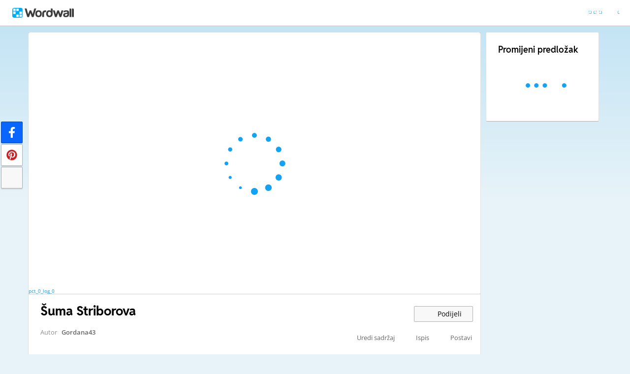

--- FILE ---
content_type: text/html; charset=utf-8
request_url: https://wordwall.net/hr/resource/2250903/%c5%a1uma-striborova
body_size: 23782
content:

<!DOCTYPE html>
<html lang="hr" dir="ltr" prefix="og: http://ogp.me/ns#"> 
<head>    
    <meta charset="utf-8">
    <script>
    (function(w,d,s,l,i){w[l]=w[l]||[];w[l].push({'gtm.start':
    new Date().getTime(),event:'gtm.js'});var f=d.getElementsByTagName(s)[0],
    j=d.createElement(s),dl=l!='dataLayer'?'&l='+l:'';j.async=true;j.src=
    'https://www.googletagmanager.com/gtm.js?id='+i+dl;f.parentNode.insertBefore(j,f);
    })(window,document,'script','dataLayer','GTM-NZ7ZRHHJ');</script>

    <meta name="charset" content="utf-8">
    <title>&#x160;uma Striborova - Izmije&#x161;ane kartice</title>
    <meta name="description" content="Otvaraj izmije&#x161;ane kartice sa sadr&#x17E;ajem.. Ona je strpljiva, stara, mudra, pobo&#x17E;na i bri&#x17E;na. &#x17D;rtvuje se za svoje dijete..">
<meta name="viewport" content="width=device-width, initial-scale=1.0, maximum-scale=1.0, minimal-ui">
<meta http-equiv="X-UA-Compatible" content="IE=edge">
<meta name="apple-mobile-web-app-capable" content="yes">
<meta property="fb:app_id" content="487289454770986">
<link rel="icon" href="https://app.cdn.wordwall.net/static/content/images/favicon.2evmh0qrg1aqcgft8tddfea2.ico">
        <link rel="alternate" href="https://wordwall.net/ca/resource/2250903/%C5%A1uma-striborova" hreflang="ca" />
        <link rel="alternate" href="https://wordwall.net/cb/resource/2250903/%C5%A1uma-striborova" hreflang="ceb" />
        <link rel="alternate" href="https://wordwall.net/cs/resource/2250903/%C5%A1uma-striborova" hreflang="cs" />
        <link rel="alternate" href="https://wordwall.net/da/resource/2250903/%C5%A1uma-striborova" hreflang="da" />
        <link rel="alternate" href="https://wordwall.net/de/resource/2250903/%C5%A1uma-striborova" hreflang="de" />
        <link rel="alternate" href="https://wordwall.net/et/resource/2250903/%C5%A1uma-striborova" hreflang="et" />
        <link rel="alternate" href="https://wordwall.net/resource/2250903/%C5%A1uma-striborova" hreflang="en" />
        <link rel="alternate" href="https://wordwall.net/es/resource/2250903/%C5%A1uma-striborova" hreflang="es" />
        <link rel="alternate" href="https://wordwall.net/fr/resource/2250903/%C5%A1uma-striborova" hreflang="fr" />
        <link rel="alternate" href="https://wordwall.net/hr/resource/2250903/%C5%A1uma-striborova" hreflang="hr" />
        <link rel="alternate" href="https://wordwall.net/id/resource/2250903/%C5%A1uma-striborova" hreflang="id" />
        <link rel="alternate" href="https://wordwall.net/it/resource/2250903/%C5%A1uma-striborova" hreflang="it" />
        <link rel="alternate" href="https://wordwall.net/lv/resource/2250903/%C5%A1uma-striborova" hreflang="lv" />
        <link rel="alternate" href="https://wordwall.net/lt/resource/2250903/%C5%A1uma-striborova" hreflang="lt" />
        <link rel="alternate" href="https://wordwall.net/hu/resource/2250903/%C5%A1uma-striborova" hreflang="hu" />
        <link rel="alternate" href="https://wordwall.net/ms/resource/2250903/%C5%A1uma-striborova" hreflang="ms" />
        <link rel="alternate" href="https://wordwall.net/nl/resource/2250903/%C5%A1uma-striborova" hreflang="nl" />
        <link rel="alternate" href="https://wordwall.net/no/resource/2250903/%C5%A1uma-striborova" hreflang="no" />
        <link rel="alternate" href="https://wordwall.net/uz/resource/2250903/%C5%A1uma-striborova" hreflang="uz" />
        <link rel="alternate" href="https://wordwall.net/pl/resource/2250903/%C5%A1uma-striborova" hreflang="pl" />
        <link rel="alternate" href="https://wordwall.net/pt/resource/2250903/%C5%A1uma-striborova" hreflang="pt" />
        <link rel="alternate" href="https://wordwall.net/ro/resource/2250903/%C5%A1uma-striborova" hreflang="ro" />
        <link rel="alternate" href="https://wordwall.net/sk/resource/2250903/%C5%A1uma-striborova" hreflang="sk" />
        <link rel="alternate" href="https://wordwall.net/sl/resource/2250903/%C5%A1uma-striborova" hreflang="sl" />
        <link rel="alternate" href="https://wordwall.net/sh/resource/2250903/%C5%A1uma-striborova" hreflang="sr-Latn" />
        <link rel="alternate" href="https://wordwall.net/fi/resource/2250903/%C5%A1uma-striborova" hreflang="fi" />
        <link rel="alternate" href="https://wordwall.net/sv/resource/2250903/%C5%A1uma-striborova" hreflang="sv" />
        <link rel="alternate" href="https://wordwall.net/tl/resource/2250903/%C5%A1uma-striborova" hreflang="tl" />
        <link rel="alternate" href="https://wordwall.net/tr/resource/2250903/%C5%A1uma-striborova" hreflang="tr" />
        <link rel="alternate" href="https://wordwall.net/vi/resource/2250903/%C5%A1uma-striborova" hreflang="vi" />
        <link rel="alternate" href="https://wordwall.net/el/resource/2250903/%C5%A1uma-striborova" hreflang="el" />
        <link rel="alternate" href="https://wordwall.net/bg/resource/2250903/%C5%A1uma-striborova" hreflang="bg" />
        <link rel="alternate" href="https://wordwall.net/kk/resource/2250903/%C5%A1uma-striborova" hreflang="kk" />
        <link rel="alternate" href="https://wordwall.net/ru/resource/2250903/%C5%A1uma-striborova" hreflang="ru" />
        <link rel="alternate" href="https://wordwall.net/sr/resource/2250903/%C5%A1uma-striborova" hreflang="sr-Cyrl" />
        <link rel="alternate" href="https://wordwall.net/uk/resource/2250903/%C5%A1uma-striborova" hreflang="uk" />
        <link rel="alternate" href="https://wordwall.net/he/resource/2250903/%C5%A1uma-striborova" hreflang="he" />
        <link rel="alternate" href="https://wordwall.net/ar/resource/2250903/%C5%A1uma-striborova" hreflang="ar" />
        <link rel="alternate" href="https://wordwall.net/hi/resource/2250903/%C5%A1uma-striborova" hreflang="hi" />
        <link rel="alternate" href="https://wordwall.net/gu/resource/2250903/%C5%A1uma-striborova" hreflang="gu" />
        <link rel="alternate" href="https://wordwall.net/th/resource/2250903/%C5%A1uma-striborova" hreflang="th" />
        <link rel="alternate" href="https://wordwall.net/ko/resource/2250903/%C5%A1uma-striborova" hreflang="ko" />
        <link rel="alternate" href="https://wordwall.net/ja/resource/2250903/%C5%A1uma-striborova" hreflang="ja" />
        <link rel="alternate" href="https://wordwall.net/sc/resource/2250903/%C5%A1uma-striborova" hreflang="zh-Hans" />
        <link rel="alternate" href="https://wordwall.net/tc/resource/2250903/%C5%A1uma-striborova" hreflang="zh-Hant" />
    <link rel="alternate" href="https://wordwall.net/resource/2250903/%C5%A1uma-striborova" hreflang="x-default" />
<link rel="stylesheet" href="https://app.cdn.wordwall.net/static/content/css/theme_fonts.2j6fo1opt1ttcupgpi7fntq2.css">
<link rel="stylesheet" href="https://app.cdn.wordwall.net/static/content/css/vendors/fontawesome/fontawesome.22aeeck8jrzwbtmidt3nrqq2.css">
<link rel="stylesheet" href="https://app.cdn.wordwall.net/static/content/css/vendors/fontawesome/regular.2gqygglcecrrnfktyowxxxa2.css">
<link rel="stylesheet" href="https://app.cdn.wordwall.net/static/content/css/vendors/fontawesome/solid.2_xrvpa0cais40dzumgrmlg2.css">
<link rel="stylesheet" href="https://app.cdn.wordwall.net/static/content/css/vendors/owl-carousel.2qnjidzza-zq8o1i56bne4w2.css">
<link rel="stylesheet" href="https://app.cdn.wordwall.net/static/content/css/global/shell.2iioebbbtnt9oyjhr_ila_w2.css">
<link rel="stylesheet" href="https://app.cdn.wordwall.net/static/content/css/global/global.2cygewuy08lweqkf2fssf6a2.css">
<link rel="stylesheet" href="https://app.cdn.wordwall.net/static/content/css/global/buttons.2mpwzvjd8l3tgxreh1xbsdg2.css">
<link rel="stylesheet" href="https://app.cdn.wordwall.net/static/content/css/global/modal_views.2rwieuw2gdagr7ztlyy1z1q2.css">

<script src="https://app.cdn.wordwall.net/static/scripts/vendor/jquery-1-10-2.2rzqotepy6acictocepzwzw2.js" crossorigin="anonymous"></script>

<script src="https://app.cdn.wordwall.net/static/scripts/resources/strings_hr.21viajzowyzr8jxo_pbaktq2.js" crossorigin="anonymous"></script>

<script src="https://app.cdn.wordwall.net/static/scripts/saltarelle/mscorlib.23haqbztvld_vmbgqmckfnw2.js" crossorigin="anonymous"></script>
<script src="https://app.cdn.wordwall.net/static/scripts/saltarelle/linq.2cc575_28obwhfl6vvtahnq2.js" crossorigin="anonymous"></script>
<script src="https://app.cdn.wordwall.net/static/scripts/global/cdnlinks.2jk0qf_uzyzwwth47nju9pq2.js" crossorigin="anonymous"></script>
<script src="https://app.cdn.wordwall.net/static/scripts/saltarelle/vel-wordwall-global.2__mdynzsf1powhyddxjxka2.js" crossorigin="anonymous"></script>
<script src="https://app.cdn.wordwall.net/static/scripts/saltarelle/vel-wordwall-global-web.29v-rbywvwc9mwqm1gzcjqq2.js" crossorigin="anonymous"></script>
<script src="https://app.cdn.wordwall.net/static/scripts/global/shell_startup.2yctzr642h9ktrlslbka67q2.js" crossorigin="anonymous"></script>

<script type='text/javascript'>
var s=window.ServerModel={};s.userId=Number(0);s.isPro=Boolean(false);s.isBasic=Boolean(false);s.languageId=Number(1050);s.localeId=Number(1050);s.isTest=Boolean(false);s.policyVersion=Number(1);s.policyTestOnly=Boolean(false);s.pageId=Number(1);s.activityId=Number(2250903);s.activityTitle="Šuma Striborova";s.activityGuid="b4dcefb8013448a6ab844200d8edb498";s.folderId=Number(0);s.activityIsShared=Boolean(true);s.isAuthor=Boolean(false);s.canManageLeaderboard=Boolean(false);s.authorUserId=Number(929783);s.templateId=Number(70);s.feedbackTemplateId=Number(70);s.hasCopyrightInfringement=Boolean(false);s.themeId=Number(0);s.fontStackId=Number(0);s.basicTemplates=[3,5,76,70,8,2,46,25,30,38,36,72];s.standardTemplates=[3,5,76,70,8,2,46,25,30,38,36,72];s.googleUrl="https://accounts.google.com/o/oauth2/auth?client_id=161190721301-ald85ioivk2641iv65c3brsbvvng43a3.apps.googleusercontent.com\u0026redirect_uri=https://wordwall.net/api/googlesignin\u0026scope=profile email\u0026response_type=code\u0026access_type=offline\u0026state=9e94d8dca693cda07b9798a9945662589591dbd1c8d6da679adea6a3dd9a64938b6d98588ddedb90a496aa91d4d8a1d2d39e";s.regionalSocialMedia=Number(0);s.googleClassroomClientID="161190721301-ab9r61f70bf2sn6gql5qsn22f9serjfh.apps.googleusercontent.com";s.googleClassroomApiKey="AIzaSyD1HqJQ8zGxMN3mgPjlEN0xmgknnKa_XFs";s.isBlocked=Boolean(false);s.assignmentCount=Number(0);s.iso6391Code="hr";s.languageCode="hr";s.guestVisit=[];</script>
<script src="/scripts/global/switches_database.js"></script>
<script src="https://app.cdn.wordwall.net/static/scripts/vendor/cookieconsent-umd-min.2g8dlnai9awnihi_x-747rw2.js" crossorigin="anonymous"></script>

<link rel="stylesheet" href="https://app.cdn.wordwall.net/static/content/css/vendors/cookieconsent-min.2zws351qc7f168xdsmihqxq2.css">

<script>
    window.dataLayer = window.dataLayer || [];

    function gtag() {
        dataLayer.push(arguments);
    }

    gtag('consent', 'default', {
        'ad_user_data': 'denied',
        'ad_personalization': 'denied',
        'ad_storage': 'denied',
        'analytics_storage': 'denied'
    });
    gtag('js', new Date());
    gtag('config', 'G-N4J48Z4ENN', {
        'deployment_env': 'production'
    });
</script>
<script type="text/plain" data-category="analytics" async data-src="https://www.googletagmanager.com/gtag/js?id=G-N4J48Z4ENN"></script>


<script type="text/javascript">
    $(document).ajaxSend(function (event, jqXHR, ajaxOptions) {
        jqXHR.setRequestHeader("X-Wordwall-Version", "1.0.0.0");
    });
</script>

    
    <link rel="stylesheet" href="https://app.cdn.wordwall.net/static/content/css/vendors/jquery-ui.24o8mpwoe3ocnlf4wn-vjtg2.css">
<link rel="stylesheet" href="https://app.cdn.wordwall.net/static/content/css/vendors/jquery-ui-structure.2zfoamrgpsbrb7cdfwvb17a2.css">
<link rel="stylesheet" href="https://app.cdn.wordwall.net/static/content/css/vendors/jquery-ui-theme.2dvqdklkcqg4nz87vtgfcwq2.css">
<link rel="stylesheet" href="https://app.cdn.wordwall.net/static/content/css/global/share.25thl6mht9idu--pdn8exwa2.css">

    <link rel="stylesheet" href="https://app.cdn.wordwall.net/static/content/css/global/default_table.2ydvnyxqalvlx3vox7muxza2.css">
<link rel="stylesheet" href="https://app.cdn.wordwall.net/static/content/css/global/share_buttons.2czsnfbjaffn0gprthhhhyg2.css">
<link rel="stylesheet" href="https://app.cdn.wordwall.net/static/content/css/activity/activity.2inmd_uhuk4gwymmhefjs9a2.css">
<link rel="stylesheet" href="https://app.cdn.wordwall.net/static/content/css/activity/actions.2s7mxdsvfuoruq5my5zeicg2.css">
<link rel="stylesheet" href="https://app.cdn.wordwall.net/static/content/css/activity/print.2_50oq6paojq0bqgsxnuh8w2.css">
<link rel="stylesheet" href="https://app.cdn.wordwall.net/static/content/css/activity/options.2lgzx-lyaee_eix-sfoxvla2.css">
<link rel="stylesheet" href="https://app.cdn.wordwall.net/static/content/css/activity/leaderboard.2j3nj0zcwxcyglwoqrjqatw2.css">
<link rel="stylesheet" href="https://app.cdn.wordwall.net/static/content/css/global/activity_metadata.2hxw79cpo7yauh-mu8cvnrw2.css">

    <script src="https://app.cdn.wordwall.net/static/scripts/saltarelle/vel-wordwall-core.2jgueqljbx2x8p48d_dpyhq2.js" crossorigin="anonymous"></script>

    <script src="https://app.cdn.wordwall.net/static/scripts/saltarelle/vel-wordwall-view.2htmejxk-qs-e-z4p9_p7mw2.js" crossorigin="anonymous"></script>

    <script src="https://app.cdn.wordwall.net/static/scripts/saltarelle/vel-wordwall-application-client.2nqaeyep5_1xsm94m-fsy1g2.js" crossorigin="anonymous"></script>
<script src="https://app.cdn.wordwall.net/static/scripts/global/clientapp_startup.25wcczu8h0kypa9uimdbukq2.js" crossorigin="anonymous"></script>

    <script src="https://app.cdn.wordwall.net/static/scripts/vendor/datepicker/datepicker.21xlvw7a04dbqmkrutbkx8w2.js" crossorigin="anonymous"></script>
    <script src="https://app.cdn.wordwall.net/static/scripts/vendor/datepicker/datepicker-hr.20ee21eu_fe9jl0x6of53fw2.js" crossorigin="anonymous"></script>
    <script src="https://app.cdn.wordwall.net/static/scripts/vendor/owl-carousel.27lezgu41i7bisopovyoung2.js" crossorigin="anonymous"></script>
    <script src="https://app.cdn.wordwall.net/static/scripts/saltarelle/vel-wordwall-activity.2mpkqato2kiwzggni25rb4w2.js" crossorigin="anonymous"></script>
    <link rel="stylesheet" href="https://app.cdn.wordwall.net/static/content/css/global/assignment_count.2skmyynf7czdtsvzqhq_8ya2.css">

        
<meta name="twitter:card" content="summary_large_image">
<meta name="twitter:site" content="@getwordwall">
<meta property="og:title" content="&#x160;uma Striborova">
<meta property="og:site_name" content="Wordwall - Br&#x17E;e izradite bolje sadr&#x17E;aje za nastavu">
<meta property="og:url" content="https://wordwall.net/hr/resource/2250903/%C5%A1uma-striborova">
<meta property="og:image" content="https://screens.cdn.wordwall.net/800/b4dcefb8013448a6ab844200d8edb498_0">
<meta property="og:image:width" content="800">
<meta property="og:image:height" content="600">
<meta property="og:type" content="article">
<meta property="og:description" content="Izmije&#x161;ane kartice - Otvaraj izmije&#x161;ane kartice sa sadr&#x17E;ajem.">
<link rel="image_src" href="https://screens.cdn.wordwall.net/800/b4dcefb8013448a6ab844200d8edb498_0">
<meta name="thumbnail" content="https://screens.cdn.wordwall.net/800/b4dcefb8013448a6ab844200d8edb498_0">
<script type="application/ld+json">
{
    "@context": "http://schema.org",
    "@type": "MediaObject",
    "name": "&#x160;uma Striborova",
    "description": "Izmije&#x161;ane kartice - Otvaraj izmije&#x161;ane kartice sa sadr&#x17E;ajem.",
    "thumbnailUrl": "https://screens.cdn.wordwall.net/800/b4dcefb8013448a6ab844200d8edb498_0",
    "contentUrl": "https://wordwall.net/hr/resource/2250903/%C5%A1uma-striborova", 
    "dateCreated": "2020-05-13T20:31:13",
"dateModified": "2023-10-11T09:21:30",
        "author": {
            "@type": "Person", 
            "name": "gordana43"
        },
            "interactionStatistic": [
      {
        "@type": "InteractionCounter",
         "interactionType": "http://schema.org/LikeAction",
        "userInteractionCount": "0"
      },
      {
        "@type": "InteractionCounter",
        "interactionType": "http://schema.org/ViewAction",
        "userInteractionCount": "182"
      }
    ]
}    
</script>

        

<script type="application/ld+json">
{
"@context": "https://schema.org",
"@type": "BreadcrumbList",
"itemListElement": [{
    "@type": "ListItem",
    "position": 1,
    "name": "Nastavne aktivnosti",
    "item": "https://wordwall.net/hr/community"
    }
]}
</script>


        <link rel="alternate" type="application/json+oembed" href="https://wordwall.net/api/oembed?url=https%3a%2f%2fwordwall.net%2fhr%2fresource%2f2250903%2f%25C5%25A1uma-striborova&format=json" />
<link rel="alternate" type="text/xml+oembed" href="https://wordwall.net/api/oembed?url=https%3a%2f%2fwordwall.net%2fhr%2fresource%2f2250903%2f%25C5%25A1uma-striborova&format=xml" />


</head>
<body>
    <noscript><iframe src="https://www.googletagmanager.com/ns.html?id=GTM-NZ7ZRHHJ"
height="0" width="0" style="display:none;visibility:hidden"></iframe></noscript>

    <div id="error_report" class="hidden"></div>
    <div id="notification_banners" class="js-notification-banners"></div>
    <div id="outer_wrapper">
            <div class="js-header-ajax">
    <div class="header-wrapper">
        <header>
            <div id="logo" class="float-left"></div>
            <img class="js-header-ajax-load float-right header-load" src="https://app.cdn.wordwall.net/static/content/images/loading_bar_white_small.2b_1tqzjucyplw6yqoygnua2.gif" />
        </header> 
    </div>
</div>

        


<script>$(document).ready(function(){new VEL.Wordwall.Activity.ActivityPage().initialize();});</script>
<script type="text/plain" data-category="functional" data-service="googleClassroom" data-src="https://apis.google.com/js/api.js" crossorigin="anonymous"></script>
    <script type="text/plain" data-category="functional" data-service="googleClassroom" data-src="https://accounts.google.com/gsi/client" async defer></script>
<script src="https://app.cdn.wordwall.net/static/scripts/global/google_classroom.2owmq9bhp4vjxx-t2erde6w2.js" crossorigin="anonymous"></script>


<div class="activity-page-wrapper">
    <div class="activity-panels">
        
 <div class="landing-page-panel activity-panel js-activity-panel">
    <div class="activity-block js-activity-block">
        <div class="activity-wrapper js-activity-wrapper">
            
<div class="canvas-container">
        <canvas class="render-canvas js-render-canvas js-glitch-ignore">Ona je strpljiva, stara, mudra, pobo&#x17E;na i bri&#x17E;na. &#x17D;rtvuje se za svoje dijete., Star je, ali mudar. Strog je i pravedan. Vladar je &#x161;ume. Savjetuje baku i poma&#x17E;e joj., Vrijedni su, razigrani, veseli i dobrodu&#x161;ni. Izlaze iz vatre., Ona je gre&#x161;na, sebi&#x10D;na, zlobna i ohola. Bezobrazna je prema baki. Sti&#x17E;e ju zaslu&#x17E;ena kazna., Naivan je, neiskusan, stra&#x161;ljiv i ponizan. Ne usudi se suprotstaviti svojoj &#x17E;eni iako zna da radi zlo., Dosjetljiv je, plemenit, duhovit i veseo. Vo&#x111;a je Doma&#x107;ih, poma&#x17E;e baki.</canvas>
</div>
<div class="play-preload js-play-preload">
    <p class="js-play-preload-loader hidden">0%</p>
    <p class="play-log-message js-play-log-message"></p>
</div>

        </div>
    </div>
    <div class="clear"></div>
</div>

        
<div class="landing-page-panel info-panel js-info-panel">
    <div class="info-row ">
        <div class="activity-title-wrapper">
            <h1 class=" activity-title-header">
                <span dir="auto" class="js-activity-title-value">&#x160;uma Striborova</span>
            </h1>
        </div>
        <div class="share-wrapper">
            <a href="#" class="default-btn white share-button js-share-button hidden js-share-button-private" title="Jo&#x161; nije podijeljeno sa zajednicom">
                <span class="fa fa-lock"></span>
                <span>&nbsp;</span>
                Podijeli
            </a>
            <a href="#" class="default-btn white share-button js-share-button  js-share-button-public" title="Podijeljeno sa zajednicom">
                <span class="fa fa-globe"></span>
                <span>&nbsp;</span>
                Podijeli
            </a>
            <a href="#" class="default-btn white share-button js-share-button js-share-or-homework hidden" title="Podijeli sadr&#x17E;aj">
                <span class="fa fa-share"></span>
                <span>&nbsp;</span>
                Podijeli
            </a>
        </div>
    </div>
    <div class="info-row">
        

<div class="author-and-tags js-author-and-tags ">
    <div dir="auto" class="activity-author">
        Autor <a href='/hr/teacher/929783/gordana43' rel='author'>Gordana43</a>
    </div>

    
<div class="mobile-social js-social-sharing-inline-bar">
        <button class="share-native js-share-native hidden" data-share-url="https://wordwall.net/hr/resource/2250903" data-share-title="&#x160;uma Striborova">
                <img class="share-native-icon facebook" src="https://app.cdn.wordwall.net/static/content/images/social/facebook-f.24orh71vo2ssaax-kxoctga2.svg" />
                <img class="share-native-icon js-share-pinterest" src="https://app.cdn.wordwall.net/static/content/images/social/pinterest.2v9wio9dy8f9ego7q-lhe4w2.svg" />
            <i class="fa fa-envelope"></i>
        </button>
        <button class="js-share-by-facebook hidden" data-share-url="https://wordwall.net/hr/resource/2250903" data-share-title="&#x160;uma Striborova">
            <span class="share-by-facebook"><img class="share-button-icon" src="https://app.cdn.wordwall.net/static/content/images/social/facebook-f.24orh71vo2ssaax-kxoctga2.svg" /></span>
        </button>
        <button class="js-share-by-pinterest hidden" data-share-url="https://wordwall.net/hr/resource/2250903/%C5%A1uma-striborova" data-share-title="&#x160;uma Striborova">
            <span class="share-by-pinterest"><img class="share-button-icon" src="https://app.cdn.wordwall.net/static/content/images/social/pinterest.2v9wio9dy8f9ego7q-lhe4w2.svg" /></span>
        </button>
</div>


    <div class="metadata-wrapper js-metadata-wrapper  hide-on-mobile">

        

<div class="tags-wrapper js-tags-wrapper">
</div>


    </div>
</div>

        

<div class="background-fader js-activity-actions-background-fader"></div>

<div class="activity-actions js-activity-actions">
    <div class="js-menu-inline menu-inline">
        <span style="display: none" class="activity-action fa fa-floppy-disk js-auto-saving"></span>

            <div class="activity-action js-login-required js-menu-item" data-tag="edit-content" data-header="Uredi sadr&#x17E;aj">
                <span class="fa fa-pencil icon "></span><span class="name">Uredi sadr&#x17E;aj</span>
            </div>
            <div class="activity-action js-paid-required js-menu-item" data-paid-required-feature="Printables">
                <span class="fa fa-print icon "></span><span class="name">Ispis</span>
            </div>
            <a href="#" class="activity-action js-embed-button js-menu-item">
                <span class="fa fa-code icon"></span><span class="name">Postavi</span>
            </a>
    </div>
    <span>
        <a href="#" class="activity-action js-menu-toggle hidden more-actions-dropdown-wrapper">
            <span class="more-separator js-more-separator"></span>
            <i class="fa fa-chevron-down float-right more-actions-icon js-menu-toggle-icon"></i>
            <span>Vi&#x161;e</span>
        </a>
        <div class="js-menu-dropdown more-actions-dropdown hidden"></div>
    </span>
</div>




    </div>
</div>

        

        


        <div class="js-assignments-panel assignments-panel landing-page-panel hidden hide-on-mobile">
    <h2>Zadatke</h2>
    <div class="js-current-assignments"></div>
</div>

            

<div class="leaderboard-panel landing-page-panel js-leaderboard-panel">
    <h2>Top-lista</h2>

        <div class="leaderboard-error">
            <span data-error="not-supported"><b>Izmiješane kartice</b> je otvoreni predložak. Ne generira rezultate za top-listu.</span>
        </div>
</div>

            
<div class="js-theme-panel landing-page-panel hide-on-mobile">
        <div class="js-login-required options-login-required" data-tag="themes" data-header="Postavke">
            <span class="float-right">Prijava je obvezna</span>
        </div>
    <h2>Vizualni stil</h2>
    <div class="theme-carousel-wrapper hide-owl-nav">
        <div class="js-theme-carousel theme-carousel owl-carousel"></div>
        <div class="feed-faded-end"></div>
    </div>
    <div class="font-wrapper js-font-wrapper hidden">
        <span class="option-title float-left">Fontovi</span>
        <div class="clear"></div>
        <div class="font-control js-font-control ">
            <div class="font-selector js-font-selector"></div>
            <span class="font-arrow js-font-arrow fa fa-chevron-down"></span>
        </div>
    </div>
</div>

            

<div class="landing-page-panel options-panel js-options-panel hide-on-mobile">

        <div class="js-paid-required options-login-required" data-paid-required-feature="GameOptions">
            <span class="float-right">Potrebna je pretplata</span>
        </div>

    <h2>Postavke</h2>

    <img class="js-options-loading options-loading" src="https://app.cdn.wordwall.net/static/content/images/loading_bar_blue.22epcdpvctnoaztmnoizx5q2.gif">

    <div class="clear"></div>

    <div class="js-options-wrapper">
        <table class="js-options-content"></table>
    </div>

</div>


    </div>
    <div class="top-right-panels js-top-right-panels">
        

<div class="landing-page-panel formats-panel js-formats-panel">
    <h2>Promijeni predlo&#x17E;ak</h2>
    <div class="js-formats-interactive-wrapper">
        <div class="format-list interactive">
            <div class="js-formats-interactive"></div>
            <img class="js-formats-loading formats-loading" src="https://app.cdn.wordwall.net/static/content/images/loading_bar_blue.22epcdpvctnoaztmnoizx5q2.gif">
            <a class="hidden show-more js-more-interactives">Prika&#x17E;i sve</a>

        </div>
    </div>
    <div class="js-need-content need-content hidden">
        Vi&#x161;e formata prikazat &#x107;e se dok budete igrali.
    </div>
</div>

<script id="format_button_template" type="text/template">
    <a class="format-button interactive default-btn transparent {2}" href="#" data-template-id="{4}" data-available="{3}" data-format="1">
        <img data-src="{0}" /> 
        <span class="resource-title">
            <span>{1}</span>
        </span>
        <span class="js-tooltiptext tooltiptext">{5}</span>
    </a>
</script>

<script id="more_formats_template" type="text/template">
    <h1>Promijeni predlo&#x17E;ak</h1>
    <div class="more-formats-modal js-more-formats-modal">
        <div class="format-list interactive">
            <div class="js-modal-interactives"></div>
        </div>
    </div>
</script>

<script id="print_modal_template" type="text/template">
    <div class="print-outer">
        <div class="print-conversions-wrapper float-left">
            <h4>Nastavni listi&#x107;i</h4>
            <div class="print-conversions js-print-conversions"></div>
            <div class="print-output-loading js-print-conversions-loading" />
        </div>
    </div>
    <div class="print-output-wrapper js-print-output-wrapper float-left">
        <div class="print-button-wrapper">
            <a class="activity-action js-print-print-button float-left"><span class="fa fa-print"></span><span class="hide-on-mobile"> Ispis</span></a>
            <a class="activity-action js-print-download-button float-left" download href="#" target="_blank"><span class="fa fa-download"></span><span class="hide-on-mobile"> Preuzmi</span></a>
            <a class="activity-action js-print-options-button float-left"><span class="fa fa-gear"></span><span class="hide-on-mobile"> Postavke</span></a>
        </div>
        <div class="print-image-wrapper">
            <div class="print-output-loading js-print-output-loading"></div>
            <img class="print-image js-print-image" />
        </div>
    </div>
    <div class="print-options-wrapper js-print-options-wrapper hidden float-left">
        <div class="print-options-loading js-print-options-loading"></div>
        <div class="print-options js-print-options">
            <a href="#" class="js-print-back-button activity-action float-right"><span class="fa fa-caret-left"></span> Natrag</a>
            <h2>Postavke</h2>
            <div class="js-print-options-ajax"></div>
            <br />
            <div class="background-fader js-options-menu-background-fader"></div>
            <div class="activity-actions activity-options js-options-menu">
                <button class='js-login-required default-btn white apply-options-button js-apply-options-button unavailable'>Primijeni na ovu aktivnost</button>
                <div class="js-menu-inline menu-inline">
                    <a href="#" class="activity-action js-apply-default-options-button js-menu-item js-scroll-to-top js-always-menu">
                        <span class="name">Postavi kao zadano za ovaj predlo&#x17E;ak</span>
                    </a>
                    <a href="#" class="activity-action js-menu-toggle more-actions-dropdown-wrapper js-more-options-menu">
                        <i class="fa fa-chevron-down float-right more-actions-icon js-menu-toggle-icon"></i>
                        <span>Vi&#x161;e</span>
                        <div class="js-menu-dropdown more-actions-dropdown hidden"></div>
                    </a>
                </div>
            </div>
        </div>
    </div>
    <div class="printable-feedback-panel js-printable-feedback-wrapper hidden">
        <div>
            <button class="default-btn float-right">Povratne informacije</button>
            <span class="js-feedback-printable-title"></span>
            <div class="clear"></div>
        </div>
    </div>
</script>

<script id="printer_button_template" type="text/template">
    <a class="format-button worksheet default-btn transparent {2}" href="#" data-printer-id="{4}" data-available="{3}" data-format="4">
        <div class="dog-ear">
    <svg width="34" height="42" xmlns="http://www.w3.org/2000/svg">
        <g>
            <polygon points="0 0 28 0 33 5 33 41 0 41" stroke="grey" fill="white"></polygon>
            <line x1="2" y1="4" x2="30" y2="4" stroke-width="2" stroke="#10a0f0"></line>
        </g>
    </svg>
</div>
        <img data-src="{0}" />
        <span class="resource-title">
            <span>{1}</span>
        </span>
    </a>
</script>

    </div>
</div>

<div class="share-buttons side-bar js-social-sharing-side-bar">
        <button class="share-by-facebook js-share-by-facebook js-share-native hidden" title="Podijeli na Facebooku" data-share-url="https://wordwall.net/hr/resource/2250903" data-share-title="&#x160;uma Striborova">
            <img class="share-button-icon" src="https://app.cdn.wordwall.net/static/content/images/social/facebook-f.24orh71vo2ssaax-kxoctga2.svg" />
        </button>
        <button class="share-by-pinterest js-share-by-pinterest js-share-native hidden" title="Podijeli na Pinterestu" data-share-url="https://wordwall.net/hr/resource/2250903/%C5%A1uma-striborova" data-share-title="&#x160;uma Striborova">
            <img class="share-button-icon" src="https://app.cdn.wordwall.net/static/content/images/social/pinterest.2v9wio9dy8f9ego7q-lhe4w2.svg" />
        </button>
        <button class="share-by-embed js-share-by-embed hidden" title="Postavite na svoju stranicu.">
            <i class="fa fa-code"></i>
        </button>
</div>



<form action="/leaderboardajax/addentry" class="hidden" id="add-leaderboard-entry-form" method="post">    <input type="number" name="activityId" value="2250903" />
    <input type="number" name="templateId" />
    <input type="text" name="name" />
    <input type="number" name="score" />
    <input type="number" name="time" />
    <input type="number" name="mode" />
<input name="__RequestVerificationToken" type="hidden" value="CfDJ8DCa4Rc4UpVAm6q24HpsfnIkGtP0MOC3_wGMPq0cM5O2gCxkRV6poiTA7vLUcmRW1pY8MR4SWEqZrhYjpgH0SXJ8a9ptCDrde8-pTL4P8lTKWDMHcxVZJqYI5eY0RSi5rrMEd8EVmhGfTCFvLJy4RJU" /></form>

<form action="/resourceajax/addlike" class="hidden" id="add_like_form" method="post">        <input type="text" name="activityId" value="2250903"/>
<input name="__RequestVerificationToken" type="hidden" value="CfDJ8DCa4Rc4UpVAm6q24HpsfnIkGtP0MOC3_wGMPq0cM5O2gCxkRV6poiTA7vLUcmRW1pY8MR4SWEqZrhYjpgH0SXJ8a9ptCDrde8-pTL4P8lTKWDMHcxVZJqYI5eY0RSi5rrMEd8EVmhGfTCFvLJy4RJU" /></form><form action="/resourceajax/removelike" class="hidden" id="remove_like_form" method="post">        <input type="text" name="activityId" value="2250903"/>
<input name="__RequestVerificationToken" type="hidden" value="CfDJ8DCa4Rc4UpVAm6q24HpsfnIkGtP0MOC3_wGMPq0cM5O2gCxkRV6poiTA7vLUcmRW1pY8MR4SWEqZrhYjpgH0SXJ8a9ptCDrde8-pTL4P8lTKWDMHcxVZJqYI5eY0RSi5rrMEd8EVmhGfTCFvLJy4RJU" /></form>


<script type="text/template" id="login_required_template">
    <div>
        <a href='/hr/account/login?redirectTo={1}&ref=login-required-{2}' class='' target=''>Prijavite se</a> kako biste mogli koristiti ovu funkcionalnost.
        <br />
        <br />Niste registrirali korisni&#x10D;ki ra&#x10D;un za Wordwall?
        <br />
        <br />
        <a class="js-signup-button default-btn fit" href='/hr/account/signup?redirectTo={1}&ref=login-required-{2}'>
            Registrirajte se i otvorite besplatan korisni&#x10D;ki ra&#x10D;un
        </a>
        <div class="{4}">
            <br />
            <a class="white default-btn fit" href='/hr/features#{3}'>Saznajte vi&#x161;e na {0}.</a>
        </div>
        <div class="google-wrapper">
            <a href='#' class="google-button js-google-button">
                <img src="https://app.cdn.wordwall.net/static/content/images/account/google_signin.2vvaondezz0t2wqwjxome2g2.png" />
            </a>
        </div>
    </div>
</script>

<script type="text/template" id="edit_switch_template">
    <h1>Uredi promijenjeni predlo&#x17E;ak</h1>
    <p>Ako &#x17E;elite urediti aktivnost nakon &#x161;to ste izmijenili predlo&#x17E;ak, prvo je potrebno izraditi kopiju kako ne biste izgubili podatke.</p>

</script>

<script type="text/template" id="theme_template">
    <div class="js-theme-item theme-item" data-theme-id="{0}">
        <img class="theme-preview" draggable="false" src="{1}" />
        <span class="theme-name">{2}</span>
    </div>
</script>

<script type="text/template" id="share_assignment_template">
    <a href="#" class="activity-action js-assignment-button js-menu-item">
        <span class="fa fa-square-check icon"></span><span class="name">Postavi zadatak</span>
    </a>
</script>

<script type="text/template" id="font_template">
    <div class="js-font-item font-item" data-font-stack-id="{1}">
        <span>{2}</span>
        <img draggable="false" src="{0}" />
    </div>
</script>

<script type="text/template" id="assignmentlink_modal_template">
    <h1>Veza za dodjelu</h1>
    <p>Podijeli ovu poveznicu s u&#x10D;enicima:</p>
    <input type="text" class="js-input-text" readonly />
    <button class="default-btn js-copy-button">Kopiraj vezu</button>
    <button class="default-btn js-copy-button-activated hidden"><i class="fa fa-check"></i> Kopiran!</button>
</script>

<script type="text/template" id="default_timer_option_template">
    <tr class="options-item">
        <td class="option-title">Mjera&#x10D; vremena</td>
        <td>
            <div>
                <input name="{0}" id="no_timer_option" class="option-checkbox-input" type="radio" value="0" />
                <label for="no_timer_option">Ni&#x161;ta</label>
            </div>
            <div>
                <input name="{0}" id="count_up_timer_option" class="option-checkbox-input" type="radio" value="-1" />
                <label for="count_up_timer_option">&#x160;toperica</label>
            </div>
            <div class="js-count-down-option">
                <input name="{0}" id="count_down_timer_option" class="option-checkbox-input" type="radio" value="1" />
                <label for="count_down_timer_option" class="option-count-down-from-label">Odbrojavanje</label>
            </div>
        </td>
    </tr>
</script>

<script type="text/template" id="timespan_input_template">
    <span class="timespan-input">
        <input type="number" class="option-number-input js-timespan-input-minutes" min="0" />
        <label>m</label>
        <input type="number" class="option-number-input js-timespan-input-seconds" min="0" max="59" step="5" />
        <label>s</label>
    </span>
</script>

<script type="text/template" id="check_option_template">
    <tr class="options-item">
        <td class="option-title">{3}</td>
        <td>
            <input name="{0}" id="{0}" class="option-checkbox-input" type="checkbox" {1} />
            <label for="{0}">{2}</label>
        </td>
    </tr>
</script>

<script type="text/template" id="radio_2option_template">
    <tr class="options-item">
        <td class="option-title">{5}</td>
        <td>
            <div><input name="{0}" id="{0}_0" value="0" class="option-checkbox-input" type="radio" {1} /> <label for="{0}_0">{3}</label></div>
            <div><input name="{0}" id="{0}_1" value="1" class="option-checkbox-input" type="radio" {2} /> <label for="{0}_1">{4}</label></div>
        </td>
    </tr>
</script>

<script type="text/template" id="radio_3option_template">
    <tr class="options-item">
        <td class="option-title">{7}</td>
        <td>
            <div><input name="{0}" id="{0}_0" value="0" class="option-checkbox-input" type="radio" {1} /> <label for="{0}_0">{4}</label></div>
            <div><input name="{0}" id="{0}_1" value="1" class="option-checkbox-input" type="radio" {2} /> <label for="{0}_1">{5}</label></div>
            <div><input name="{0}" id="{0}_2" value="2" class="option-checkbox-input" type="radio" {3} /> <label for="{0}_2">{6}</label></div>
        </td>
    </tr>
</script>

<script type="text/template" id="countdown_timer_option_template">
    <tr class="options-item">
        <td class="option-title">{0}</td>
        <td class="js-count-down-option">
        </td>
    </tr>
</script>

<script type="text/template" id="no_countdown_timer_option_template">
    <tr class="options-item">
        <td class="option-title">Mjera&#x10D; vremena</td>
        <td>
            <div>
                <input name="{0}" id="no_timer_option" class="option-checkbox-input" type="radio" value="0" />
                <label for="no_timer_option">Ni&#x161;ta</label>
            </div>
            <div class="js-count-down-option">
                <input name="{0}" id="count_down_timer_option" class="option-checkbox-input" type="radio" value="1" />
                <label for="count_down_timer_option" class="option-count-down-from-label">Odbrojavanje</label>
            </div>
        </td>
    </tr>
</script>

<script type="text/template" id="number_option_template">
    <tr class="options-item">
        <td class="option-title">{1}</td>
        <td>
            <input name="{0}" class="option-number-input" type="number" min="{2}" max="{3}" value="{4}">
        </td>
    </tr>
</script>

<script type="text/template" id="spin_option_template">
    <tr class="options-item">
        <td class="option-title">{1}</td>
        <td>
            <input name="{0}" class="option-range-input" type="range" min="{2}" max="{3}" value="{4}" step="{5}">
            <span class="option-range-input-indicator" name="{0}_indicator"></span>
        </td>
    </tr>
</script>

<script type="text/template" id="hidden_option_template">

        <tr class="hidden" data-name="{0}" data-value="{1}" /> </script>

<script type="text/template" id="select_option_template">
    <tr class="options-item">
        <td class="option-title">{1}</td>
        <td>
            <select name="{0}" id="{0}">{2}</select>
        </td>
    </tr>
</script>

<script type="text/template" id="select_option_option_template">
    <option value="{0}" {1}>{2}</option>
</script>




<script type="text/template" id="share_activity_steps_template">
    <div class="modal-steps-wrapper">
        <div data-template="step_resource_setup"></div>
        <div data-template="step_resource_done"></div>
        <div data-template="step_public_resource_done"></div>
        <div data-template="step_assignment_setup"></div>
        <div data-template="step_assignment_done"></div>
        <div data-template="step_past_assignment_done"></div>
        <div data-template="step_gc_assignment"></div>
        <div data-template="step_gc_assignment_refuse"></div>
        <div data-template="step_gc_assignment_done"></div>
        <div data-template="step_email"></div>
        <div data-template="step_embed"></div>
        <div data-template="step_qr"></div>
        <div data-template="step_share_or_homework"></div>
    </div>
</script>

<script type="text/template" id="edit_tags_modal_template">
    <div>
        <div data-template="edit_tag_part"></div>
        <div data-template="add_tag_part"></div>
        <div data-template="remove_tag_part"></div>
        <h1>Ure&#x111;ivanje oznaka</h1>
        <p>&nbsp;</p>
        <div data-template="tags_part"></div>
    </div>
</script>

<script type="text/template" id="recognised_email_address_blob_template">
    <div class='recognised-email-address-blob js-recognised-email-address-blob no-select' translate='no' contenteditable="false">
        <p>{0}</p> <span class="fa fa-xmark js-address-blob-remove"></span>
        <input name="Addresses" type="hidden" value="{0}" />
    </div>
</script>

<script type="text/template" id="all_done_part">
    <h2 class="share-all-done">
        <img src="https://app.cdn.wordwall.net/static/content/images/activity/green-tick.2ekkmfk3i14jbudth7sgjkg2.png" class="tick" />
        Kraj
    </h2>
</script>

<script type="text/template" id="share_link_part">
    <div class="js-share-copyright hidden">
        <p>Objavljivanje ovog sadr&#x17E;aja blokirano je zbog prijave radi mogu&#x107;eg slu&#x10D;aja kr&#x161;enja autorskih prava.</p>
        <p>Ako imate bilo kakvih nedoumica, molimo vas <a href='/hr/contact' class='' target=''>kontaktirajte nas</a>.</p>
    </div>
    <div class="share-link js-share-link">
        <span class="fa fa-link"></span>
        <input type="text" class="js-share-link-input" readonly>
        <a class="default-btn js-share-link-copy">Kopiraj</a>
    </div>
</script>

<script type="text/template" id="share_buttons_part">
    <div class="share-buttons js-share-buttons">
        <p>Podijeli ili postavi:</p>

        <button class="share-native js-share-modal-native hidden" title="Podijeli">
            <i class="fa fa-share-nodes"></i> &nbsp;
            <img class="share-native-icon js-share-pinterest hidden" src="https://app.cdn.wordwall.net/static/content/images/social/pinterest.2v9wio9dy8f9ego7q-lhe4w2.svg" />
            <img class="share-native-icon facebook" src="https://app.cdn.wordwall.net/static/content/images/social/facebook-f.24orh71vo2ssaax-kxoctga2.svg" />
        </button>
        <button class="share-by-pinterest js-share-modal-by-pinterest hidden" title="Podijeli na Pinterestu">
            <img class="share-button-icon" src="https://app.cdn.wordwall.net/static/content/images/social/pinterest.2v9wio9dy8f9ego7q-lhe4w2.svg" />
        </button>
        <button class="share-by-facebook js-share-modal-by-facebook hidden" title="Podijeli na Facebooku">
            <img class="share-button-icon" src="https://app.cdn.wordwall.net/static/content/images/social/facebook-f.24orh71vo2ssaax-kxoctga2.svg" />
        </button>

        <button class="share-by-google js-share-modal-by-google" title="Podijeli na Google U&#x10D;ionici"><i class="fa">&nbsp;</i></button>
        <button class="share-by-email js-share-modal-by-email hidden" title="Podijelite putem e-po&#x161;te"><i class="fa fa-envelope"></i></button>
        <button class="share-by-embed js-share-modal-by-embed" title="Postavite na svoju stranicu."><i class="fa fa-code"></i></button>
        <button class="share-by-qr js-share-modal-by-qr" title="Dijeljenje putem QR k&#xF4;da"><i class="fa fa-qrcode"></i></button>
    </div>
</script>

<script type="text/template" id="current_assignments">
    <div class="current-assignments js-current-assignments">
        <div class="current-assignments-container-mobile js-current-assignments-container-mobile">
        </div>
        <div class="current-assignments-table-container">
            <table class="current-assignments-table js-current-assignments-table">
                <thead>
                    <tr>
                        <th colspan="3">Naslov</th>
                        <th>Odgovori</th>
                        <th colspan="2">Izra&#x111;eno</th>
                        <th class="deadline-th">Krajnji rok</th>
                    </tr>
                </thead>
                <tbody>
                </tbody>
            </table>
        </div>
    </div>
</script>

<script type="text/template" id="current_assignment">
    <tr>
        <td colspan="3" title="{0}">
            <a href="{4}" target="_blank">
                {0}
            </a>
        </td>
        <td>
            <i class="fa fa-user"></i>
            <span>&nbsp;{1}</span>
        </td>
        <td colspan="2">
            <i class="fa fa-calendar-days"></i>
            <span>&nbsp;{2}</span>
        </td>
        <td class="deadline-td">{3}</td>
        <td colspan="3" class="buttons-td">
            <a class="default-btn white js-share-link-copy" title="Kopiraj vezu">
                <i class="fa fa-link"></i>
                <span>&nbsp;Kopiraj vezu</span>
            </a>
            <a class="default-btn white share-link-copy-active js-share-link-copy-active" style="display: none;" title="Kopiran!">
                <i class="fa fa-check"></i>
                <span>&nbsp;Kopiran!</span>
            </a>
            <a class="default-btn white qr-code js-qr-code" title="QR k&#xF4;d">
                <i class="fa fa-qrcode"></i>
                <span>&nbsp;QR k&#xF4;d</span>
            </a>
            <a class="default-btn white delete-item js-delete-item" title="Izbri&#x161;i">
                <i class="fa fa-trash-can"></i>
                <span>&nbsp;Izbri&#x161;i</span>
            </a>
        </td>
    </tr>
</script>

<script type="text/template" id="current_assignment_mobile">
    <div class="current-assignment-mobile">
        <div class="assignment-all-info-mobile">
            <div class="assignment-title-mobile" title="{0}">
                {0}
            </div>
            <div class="assignment-info-mobile">
                <div>
                    <i class="fa fa-user"></i>
                    <span>&nbsp;{1}</span>
                </div>
                <div>
                    <i class="fa fa-calendar-days"></i>
                    <span>&nbsp;{2}</span>
                </div>
                <div>
                    {3}
                </div>
            </div>
        </div>
        <div class="js-item-menu item-menu">&#x22EE;</div>
    </div>
</script>

<script type="text/template" id="step_assignment_setup">
    <div class="modal-step step-assignment-setup js-step-assignment-setup">
        <div class="modal-step-form">
            <h1>Postavljanje zadatka</h1>
            


            <div class="form-section wide">
                <span class="formfield-name">Naslov rezultata</span>
                <input type="text" class="js-results-title formfield-input" maxlength="160" />
            </div>
            <div class="form-section js-assignment-options">
                <span class="formfield-name">Registracija</span>
                <div class="formfield-input">
                    <div class="register-option">
                        <input type="radio" name="register" id="register_name" class="js-register-radio" value="1" />
                        <label for="register_name">
                            Unesi ime
                            <span class="form-explainer">U&#x10D;enici moraju unijeti ime prije rje&#x161;avanja.</span>
                        </label>
                    </div>
                    <div class="register-option">
                        <input type="radio" name="register" id="register_anon" class="js-register-radio" value="0" />
                        <label for="register_anon">
                            Anoniman
                            <span class="form-explainer">Nije potrebna registracija ili ime - mo&#x17E;e&#x161; rje&#x161;avati.</span>
                        </label>
                    </div>
                    <div class="register-option js-register-option-expt">
                        <div class="register-option-gc">
                            <span><input type="radio" name="register" id="register_gc" class="js-register-radio js-register-radio-gc" value="2" /></span>
                            <label for="register_gc" class="js-register-gc-label">
                                Google u&#x10D;ionica
                                <span class="form-explainer">Podijelite ovu aktivnost na Google u&#x10D;ionici</span>
                            </label>
                        </div>
                        <div class="js-register-gc-cookie-consent-msg register-gc-cookie-consent-msg hidden">
                            <span>Za kori&#x161;tenje ove zna&#x10D;ajke morate prihvatiti Google Classroom kola&#x10D;i&#x107;e pod Funkcionalnim kola&#x10D;i&#x107;ima.</span>
                            <a href="#" class="js-register-gc-cookie-consent-btn"><span>Otvorite postavke kola&#x10D;i&#x107;a</span></a>
                        </div>
                        <div class="js-register-gc-options register-gc-options hidden">
                            <span class="formfield-input">
                                <label for="max_points">Maksimalan broj bodova:</label>
                                <input id="max_points" class="js-gc-max-points formfield-number" type="number" min="0" value="100" />
                            </span>
                        </div>
                    </div>
                </div>
            </div>
            <div class="form-section">
                <span class="formfield-name">Krajnji rok</span>
                <span class="formfield-input">
                    <span class="results-deadline-option">
                        <input type="radio" name="deadline" id="deadline_none" class="js-deadline-radio" value="0" />
                        <label for="deadline_none">Nema</label>
                    </span>
                    <span class="results-deadline-option">
                        <input type="radio" name="deadline" class="js-deadline-radio" value="1" />
                        <select class="js-deadline-time">
                            <option value="0">0:00&nbsp;</option>
                            <option value="100">1:00&nbsp;</option>
                            <option value="200">2:00&nbsp;</option>
                            <option value="300">3:00&nbsp;</option>
                            <option value="400">4:00&nbsp;</option>
                            <option value="500">5:00&nbsp;</option>
                            <option value="600">6:00&nbsp;</option>
                            <option value="700">7:00&nbsp;</option>
                            <option value="800">8:00&nbsp;</option>
                            <option value="900">9:00&nbsp;</option>
                            <option value="1000">10:00&nbsp;</option>
                            <option value="1100">11:00&nbsp;</option>
                            <option value="1200">12:00&nbsp;</option>
                            <option value="1300">13:00&nbsp;</option>
                            <option value="1400">14:00&nbsp;</option>
                            <option value="1500">15:00&nbsp;</option>
                            <option value="1600">16:00&nbsp;</option>
                            <option value="1700">17:00&nbsp;</option>
                            <option value="1800">18:00&nbsp;</option>
                            <option value="1900">19:00&nbsp;</option>
                            <option value="2000">20:00&nbsp;</option>
                            <option value="2100">21:00&nbsp;</option>
                            <option value="2200">22:00&nbsp;</option>
                            <option value="2300">23:00&nbsp;</option>
                            <option value="2359">23:59&nbsp;</option>
                        </select>
                        <input type="text" class="js-deadline-date formfield-date" readonly placeholder="DD.MM.YYYY." data-dateformat="dd.mm.yy." />
                    </span>
                </span>
            </div>
            <div class="form-section js-end-of-game">
                <span class="formfield-name">Kraj zadatka</span>
                <span class="formfield-input">
                    <input type="checkbox" id="gameover_review" class="js-gameover-review" />
                    <label for="gameover_review">Prika&#x17E;i odgovore</label>
                    <br />
                    <input type="checkbox" id="gameover_leaderboard" class="js-gameover-leaderboard" />
                    <label for="gameover_leaderboard">Top-lista</label>
                    <br />
                    <input type="checkbox" id="gameover_restart" class="js-gameover-restart" />
                    <label for="gameover_restart">Pokreni ponovno</label>
                </span>
            </div>
            <div class="form-section js-open-ended open-ended-panel hidden">
                <span class="share-section-header">Rezultati zadatke ne&#x107;e prikazati uspje&#x161;nost rje&#x161;avanja.</span>
                <span class="share-section-paragraph">Ova aktivnost nema zavr&#x161;etak u kojem u&#x10D;enik dobiva ocjenu to&#x10D;nosti. Mo&#x17E;ete postaviti zadatak, ali rezultati &#x107;e prikazati samo je li u&#x10D;enik pokrenuo ovu aktivnost ili nije.</span>
            </div>
        </div>
        <div class="cta">
            <a class="default-btn large white js-back-step"><span class="fa fa-caret-left"></span> &nbsp; Natrag</a>
            <a class="default-btn large js-next-start cta-spacer">Po&#x10D;etak &nbsp;<span class="fa fa-caret-right"></span></a>
        </div>
    </div>
</script>

<script type="text/template" id="deadline_modal_template">
    <h1>Izmijeni krajnji rok</h1>
    <select id="deadline_time">
        <option value="1">0:01&nbsp;</option>
        <option value="100">1:00&nbsp;</option>
        <option value="200">2:00&nbsp;</option>
        <option value="300">3:00&nbsp;</option>
        <option value="400">4:00&nbsp;</option>
        <option value="500">5:00&nbsp;</option>
        <option value="600">6:00&nbsp;</option>
        <option value="700">7:00&nbsp;</option>
        <option value="800">8:00&nbsp;</option>
        <option value="900">9:00&nbsp;</option>
        <option value="1000">10:00&nbsp;</option>
        <option value="1100">11:00&nbsp;</option>
        <option value="1200">12:00&nbsp;</option>
        <option value="1300">13:00&nbsp;</option>
        <option value="1400">14:00&nbsp;</option>
        <option value="1500">15:00&nbsp;</option>
        <option value="1600">16:00&nbsp;</option>
        <option value="1700">17:00&nbsp;</option>
        <option value="1800">18:00&nbsp;</option>
        <option value="1900">19:00&nbsp;</option>
        <option value="2000">20:00&nbsp;</option>
        <option value="2100">21:00&nbsp;</option>
        <option value="2200">22:00&nbsp;</option>
        <option value="2300">23:00&nbsp;</option>
        <option value="2359">23:59&nbsp;</option>
    </select>
    <input type="text" id="deadline_date" readonly placeholder="DD.MM.YYYY." data-dateformat="dd.mm.yy." />
</script>

<script type="text/template" id="step_assignment_done">
    <div class="modal-step js-step-assignment-done step-assignment-done">
        <h1>Zadatak je postavljen</h1>
        <div class="center">
            <div data-template="all_done_part" />
            <p class="share-link-instructions">Podijeli ovu poveznicu s u&#x10D;enicima:</p>
            <div data-template="share_link_part" />
            <div data-template="share_buttons_part" />
            <p>Otvoren je zadatak na stranici <a href='/hr/myresults' class='' target=''>Moji rezultati</a></p>
        </div>
        <div class="cta">
            <a class="default-btn white js-close-modal-view">Zavr&#x161;i</a>
        </div>
    </div>
</script>

<script type="text/template" id="step_past_assignment_done">
    <div class="modal-step js-step-past-assignment-done">
        <h1>Podijeli zadatak</h1>
        <p class="share-link-instructions">Podijeli ovu poveznicu s u&#x10D;enicima:</p>
        <div data-template="share_link_part" />
        <div data-template="share_buttons_part" />
        <div class="cta">
            <a class="default-btn white js-close-modal-view">Zavr&#x161;i</a>
        </div>
    </div>
</script>

<script type="text/template" id="step_gc_assignment">
    <div class="modal-step js-step-gc-assignment modal-step-gc-assignment">
        <h1>Google u&#x10D;ionica</h1>
        <div class="form-section wide">
            <div class="formfield-name">Odabir razreda</div>
            <div class="formfield-input">
                <label for="gc_course">Razredi</label>
                <select id="gc_course" class="gc-course-select js-gc-course-select"></select>
            </div>
        </div>
        <div class="form-section wide">
            <div class="formfield-name">Dodijeli</div>
            <div class="formfield-input">
                <input type="radio" name="gc_assign_to" id="gc_assign_to_all_students" class="js-gc-assign-to-radio js-gc-assign-to-radio-all-students" value="0" />
                <label for="gc_assign_to_all_students">Svi u&#x10D;enici</label>
            </div>
            <div class="formfield-input">
                <input type="radio" name="gc_assign_to" id="gc_assign_to_selected_students" class="js-gc-assign-to-radio js-gc-assign-to-radio-selected-students" value="1" />
                <label for="gc_assign_to_selected_students">Odabrani u&#x10D;enici</label>
            </div>
            <div class="formfield-input gc-assign-to-student">
                <ul class="js-gc-assign-to-student-list hidden"></ul>
                <span class="js-gc-assign-to-student-no-students hidden">Nema polaznika dodijeljenih ovom razredu.</span>
            </div>
        </div>
        <div class="cta">
            <a class="default-btn large white js-back-step"><span class="fa fa-caret-left"></span> &nbsp; Natrag</a>
            <a class="default-btn large js-gc-share-button cta-spacer">Podijeli &nbsp;<span class="fa fa-caret-right"></span></a>
        </div>
    </div>
</script>

<script type="text/template" id="step_gc_assignment_refuse">
    <div class="modal-step js-step-gc-assignment-refuse modal-step-gc-assignment-refuse">
        <h1>&#x17D;elite li stvoriti Wordwall zadatak?</h1>
        <div class="center">
            <p>&#x10C;ini se da ste odbili dati potrebna dopu&#x161;tenja Google u&#x10D;ionici.</p>
            <p>&#x17D;elite li umjesto zadatka u Google u&#x10D;ionici stvoriti zadatak u Wordwallu?</p>
        </div>
        <div>
            <a class="default-btn large white js-close-modal-view">Ne</a>
            <a class="default-btn large js-back-step cta-spacer">Da</a>
        </div>
    </div>
</script>

<script type="text/template" id="step_gc_assignment_done">
    <div class="modal-step js-step-gc-assignment-done modal-step-gc-assignment-done">
        <h1>
            <img src="https://app.cdn.wordwall.net/static/content/images/activity/green-tick.2ekkmfk3i14jbudth7sgjkg2.png" />
            Zadatak je postavljen
        </h1>
        <div class="center">
            <p>Va&#x161; je zadatak sada spreman za pregled i dijeljenje na Wordwallu i Google u&#x10D;ionici.</p>
        </div>
        <div class="center">
            <p><a class="default-btn large js-view-gc-assignment-on-gc">Pregled u Google u&#x10D;ionici</a></p>
            <p><a class="default-btn large white js-view-gc-assignment-on-wordwall">Pregled u Wordwallu</a></p>
        </div>
    </div>
</script>

<script type="text/template" id="step_resource_setup">
    <div class="modal-step step-resource-setup js-step-resource-setup">
        <div data-template="edit_tag_part"></div>
        <div data-template="add_tag_part"></div>
        <div data-template="remove_tag_part"></div>
        <div class="resource-setup-content">
            <h1 class="js-share-title">Postavke objave</h1>
            <span class="formfield-name">Naziv sadr&#x17E;aja</span>
            <div class="formfield-settings">
                <input type="text" class="formfield-input formfield-title js-resource-title" />
            </div>
            <div data-template="tags_part"></div>
            <div class="cta">
                <a class="default-btn large white js-back-step"><span class="fa fa-caret-left"></span> &nbsp; Natrag</a>
                <a class="default-btn large white js-share-private hidden"><span class="fa fa-lock"></span> &nbsp; Privatno</a>
                <a class="default-btn large js-next-publish cta-spacer">Objavi &nbsp;<span class="fa fa-caret-right"></span></a>
            </div>
        </div>
    </div>
</script>

<script type="text/template" id="tags_update">
    <img class="js-tags-update" src="https://app.cdn.wordwall.net/static/content/images/loading_bar_grey.2hs2xjaohiny5gev_uphtig2.gif" />
</script>

<script type="text/template" id="tags_part">
    <div class="formfield-settings js-tags-section tags-section">
        <div class="insert-tags js-insert-tags">
            <img class="js-tags-loading" src="https://app.cdn.wordwall.net/static/content/images/loading_bar_blue.22epcdpvctnoaztmnoizx5q2.gif" />
        </div>
    </div>
</script>

<script type="text/template" id="edit_tag_part">
    <div class="popup-wrapper js-edit-wrapper hidden">
        <div class="popup-inner js-popup-inner">
            <span class="formfield-name">Ure&#x111;ivanje oznaka</span>
            <input class="js-edit-input" maxlength="50" type="text" />
            <div class="popup-buttons">
                <button class="default-btn js-edit-ok">U redu</button>
                <button class="default-btn white js-popup-cancel">Odustani</button>
                <button class="default-btn white js-edit-delete">Izbri&#x161;i</button>
            </div>
        </div>
    </div>
</script>

<script type="text/template" id="add_tag_part">
    <div class="popup-wrapper js-add-wrapper hidden">
        <div class="popup-inner js-popup-inner">
            <span class="formfield-name js-add-title"></span>
            <input class="js-add-input" maxlength="50" type="text" />
            <div class="popup-buttons">
                <button class="default-btn js-add-ok">U redu</button>
                <button class="default-btn white js-popup-cancel">Odustani</button>
            </div>
        </div>
    </div>
</script>

<script type="text/template" id="remove_tag_part">
    <div class="popup-wrapper js-remove-wrapper hidden">
        <div class="popup-inner js-popup-inner">
            <span class="formfield-name">Jeste li sigurni da &#x17E;elite izbrisati?</span>
            <div class="popup-buttons">
                <button class="default-btn js-remove-ok">U redu</button>
                <button class="default-btn white js-popup-cancel">Odustani</button>
            </div>
        </div>
    </div>
</script>

<script type="text/template" id="step_resource_done">
    <div class="modal-step js-step-resource-done step-resource-done">
        <h1>Sadr&#x17E;aj je objavljen</h1>
        <div data-template="all_done_part" />
        <div data-template="share_link_part" />
        <div data-template="share_buttons_part" />
        <p>Ovaj sadržaj je sada prikazan na Vašoj <a href='/hr/teacher/my' class='' target=''>Profilnoj stranici</a></p>
        <div class="cta">
            <a class="default-btn white js-close-modal-view">Zavr&#x161;i</a>
        </div>
    </div>

</script>

<script type="text/template" id="step_public_resource_done">
    <div class="modal-step js-step-public-resource-done">
        <h1>Podijeli sadr&#x17E;aj</h1>
        <div data-template="share_link_part" />
        <div data-template="share_buttons_part" />
        <div class="cta">
            <a class="default-btn white js-back-step"><span class="fa fa-caret-left"></span>&nbsp; <span class="js-back-text">Natrag</span><span class="js-settings-text hidden">Postavke objave</span></a>

        </div>
    </div>

</script>

<script type="text/template" id="step_email">
    <div class="modal-step js-step-email">
        <h1>Podijelite putem e-po&#x161;te</h1>
<form action="/resourceajax/emailshare" class="js-email-link-form" method="post" novalidate="novalidate"><input data-val="true" data-val-required="The LanguageId field is required." id="LanguageId" name="LanguageId" type="hidden" value="1050" /><input id="ActivityId" name="ActivityId" type="hidden" value="2250903" /><input id="HomeworkGameId" name="HomeworkGameId" type="hidden" value="0" />            <div class="email-wrapper">
                <button class="default-btn email-addresses-add-btn js-email-addresses-add-btn"><i class="fa fa-plus"></i></button>
                <div class="email-addresses-input-wrapper">
                    <input type="email" placeholder="Dodaj adresu e-po&#x161;te..." class="js-email-addresses-input email-addresses-input" spellcheck="false" />
                </div>
            </div>
            <div class="js-recognised-addresses recognised-addresses"></div>
            <button class="js-send-email-button float-right medium default-btn js-btn-load">Po&#x161;alji</button>
            <p class="email-disclaimer">Adrese e-po&#x161;te koje ovdje unesete ne&#x107;e biti spremljene niti kori&#x161;tene u druge svrhe.</p>
<input name="__RequestVerificationToken" type="hidden" value="CfDJ8DCa4Rc4UpVAm6q24HpsfnIkGtP0MOC3_wGMPq0cM5O2gCxkRV6poiTA7vLUcmRW1pY8MR4SWEqZrhYjpgH0SXJ8a9ptCDrde8-pTL4P8lTKWDMHcxVZJqYI5eY0RSi5rrMEd8EVmhGfTCFvLJy4RJU" /></form>        <div class="clear"></div>
        <div class="cta">
            <a class="default-btn white js-back-step"><span class="fa fa-caret-left"></span>&nbsp; Natrag</a>
        </div>
    </div>

</script>

<script type="text/template" id="step_qr">
    <div class="modal-step js-step-qr">
        <h1 class="js-qr-title"></h1>
        <div class="js-qr-image qr-image"></div>
        <div class="cta">
            <a class="default-btn white js-back-step hidden"><span class="fa fa-caret-left"></span>&nbsp; Natrag</a>
        </div>
    </div>
</script>

<script type="text/template" id="step_share_or_homework">
    <div class="modal-step js-step-share-or-homework">
        <h1 class="js-share-or-homework-title"></h1>
            <div class="share-or-homework-wrapper">
                <div class="share-or-homework">
                    <a href="#" class="default-btn share-button large js-share-multiple-public">
                        <span class="fa fa-share-nodes"></span>
                        Zajedni&#x10D;ko kori&#x161;tenje stranice
                    </a>
                    <p>&#x10C;ini stranicu aktivnosti dostupnom drugima.</p>
                </div>
                <div class="share-or-homework">
                    <a href="#" class="default-btn share-button large js-share-multiple-private">
                        <span class="fa fa-calendar-days"></span>
                        Postavi zadatak
                    </a>
                    <p>Stvara privatnu vezu bez ometanja. Prikuplja detaljne rezultate.</p>
                </div>
            </div>
    </div>
</script>

<script type="text/template" id="step_embed">
    <div class="modal-step js-step-embed">
        <h1>Postavite na svoju stranicu.</h1>
        <div class="js-embed-loading embed-loading">
            <img src="https://app.cdn.wordwall.net/static/content/images/loading_bar_blue.22epcdpvctnoaztmnoizx5q2.gif" />
        </div>
        <div class="js-embed-settings clearfix hidden">
            <div class="embed-wrapper">
                <h2>Pretpregled</h2>
                <div class="embed-preview-wrapper js-embed-preview-wrapper"></div>
            </div>

            <div class="embed-wrapper">
                <h2>Postavke</h2>

                <div class="embed-options-column">
                    <label>Vrsta</label>
                    <div class="embed-option-input">
                        <input type="radio" name="embed_type" id="embed_type_iframe" value="0" checked>
                        <label for="embed_type_iframe">Iframe</label>
                    </div>
                    <div class="embed-option-input">
                        <input type="radio" name="embed_type" id="embed_type_thumbnail" value="1">
                        <label for="embed_type_thumbnail">Sli&#x10D;ica</label>
                    </div>
                    <div class="embed-option-input">
                        <input type="radio" name="embed_type" id="embed_type_icon" value="2">
                        <label for="embed_type_icon">Mala ikona</label>
                    </div>
                </div>

                <div class="embed-options-column">
                    <label for="embed_theme">Vizualni stil</label>
                    <div class="embed-option-input">
                        <select class="js-embed-theme" id="embed_theme"></select>
                    </div>

                    <label for="embed_language">Jezik</label>
                    <div class="embed-option-input">
                        <select class="js-embed-language" id="embed_language" name="embed_language"><option value="1027">Catal&#xE0;</option>
<option value="13320">Cebuano</option>
<option value="1029">&#x10C;e&#x161;tina</option>
<option value="1030">Dansk</option>
<option value="1031">Deutsch</option>
<option value="1061">Eesti keel</option>
<option value="0">English</option>
<option value="1034">Espa&#xF1;ol</option>
<option value="1036">Fran&#xE7;ais</option>
<option selected="selected" value="1050">Hrvatski</option>
<option value="1057">Indonesia</option>
<option value="1040">Italiano</option>
<option value="1062">Latvian</option>
<option value="1063">Lietuvi&#x173;</option>
<option value="1038">Magyar</option>
<option value="1086">Melayu</option>
<option value="1043">Nederlands</option>
<option value="1044">Norsk</option>
<option value="1091">O&#x27;zbek</option>
<option value="1045">Polski</option>
<option value="1046">Portugu&#xEA;s</option>
<option value="1048">Rom&#xE2;n&#x103;</option>
<option value="1051">Sloven&#x10D;ina</option>
<option value="1060">Sloven&#x161;&#x10D;ina</option>
<option value="2074">Srpski</option>
<option value="1035">Suomi</option>
<option value="1053">Svenska</option>
<option value="13321">Tagalog</option>
<option value="1055">T&#xFC;rk&#xE7;e</option>
<option value="1066">Vietnamese</option>
<option value="1032">&#x3B5;&#x3BB;&#x3BB;&#x3B7;&#x3BD;&#x3B9;&#x3BA;&#x3AC;</option>
<option value="1026">&#x431;&#x44A;&#x43B;&#x433;&#x430;&#x440;&#x441;&#x43A;&#x438;</option>
<option value="1087">&#x49A;&#x430;&#x437;&#x430;&#x49B;</option>
<option value="1049">&#x420;&#x443;&#x441;&#x441;&#x43A;&#x438;&#x439;</option>
<option value="3098">&#x421;&#x440;&#x43F;&#x441;&#x43A;&#x438;</option>
<option value="1058">&#x423;&#x43A;&#x440;&#x430;&#x457;&#x43D;&#x441;&#x44C;&#x43A;&#x430;</option>
<option value="1037">&#x5E2;&#x5B4;&#x5D1;&#x5E8;&#x5B4;&#x5D9;&#x5EA;</option>
<option value="2">&#x639;&#x631;&#x628;&#x649;</option>
<option value="1081">&#x939;&#x93F;&#x902;&#x926;&#x940;</option>
<option value="1096">&#xA97;&#xAC1;&#xA9C;&#xAB0;&#xABE;&#xAA4;&#xAC0;</option>
<option value="1054">&#xE20;&#xE32;&#xE29;&#xE32;&#xE44;&#xE17;&#xE22;</option>
<option value="1042">&#xD55C;&#xAD6D;&#xC5B4;</option>
<option value="1041">&#x65E5;&#x672C;&#x8A9E;</option>
<option value="2052">&#x7B80;&#x4F53;&#x5B57;</option>
<option value="1028">&#x7E41;&#x9AD4;&#x5B57;</option>
</select>
                    </div>
                </div>
            </div>

            <div class="embed-wrapper">
                <h2>HTML</h2>
                <textarea class="embed-code-textarea js-embed-code-textarea" spellcheck="false" rows="4" readonly></textarea>
                <a class="default-btn js-copy-embed">Kopiraj</a>
            </div>
        </div>
        <div class="cta">
            <a class="default-btn white js-back-cta js-back-step hidden"><span class="fa fa-caret-left"></span>&nbsp; Natrag</a>
            <div class="js-guest-cta hidden"><a href='/hr/account/basicsignup?ref=embed-assignment' class='' target=''>Registrirajte se</a> kako biste dobili kôd za prikupljanje rezultata.</div>
            <div class="js-assignment-cta hidden">Kako biste dobili kod za prikupljanje rezultata:&nbsp; Kliknite <a href='#' class='js-next-set-assignment' target=''>Postavi zadatak</a> pa <b><span class='fa fa-code'></span></b> kako biste ga postavili.</div>
        </div>
    </div>
</script>

<script id="print_modal_bottom_buttons_template" type="text/template">
    <div class="print-outer">
        <div class="print-conversions-wrapper float-left">
            <h4>Nastavni listi&#x107;i</h4>
            <div class="print-conversions js-print-conversions"></div>
            <div class="print-output-loading js-print-conversions-loading" />
        </div>
    </div>
    <div class="print-output-wrapper-bottom-buttons js-print-output-wrapper float-left">
        <div class="print-image-wrapper js-print-image-wrapper">
            <div class="print-output-loading js-print-output-loading"></div>
            <img class="print-image js-print-image" />
        </div>
    </div>
    <div class="print-options-wrapper-bottom-buttons js-print-options-wrapper hidden float-left">
        <div class="print-options-loading js-print-options-loading"></div>
        <div class="print-options js-print-options">
            <a href="#" class="js-print-back-button activity-action float-right"><span class="fa fa-caret-left"></span> Natrag</a>
            <h2>Postavke</h2>
            <div class="js-print-options-ajax"></div>
            <br />
            <div class="background-fader js-options-menu-background-fader"></div>
            <div class="activity-actions activity-options js-options-menu">
                <button class='js-login-required default-btn white apply-options-button js-apply-options-button unavailable'>Primijeni na ovu aktivnost</button>
                <div class="js-menu-inline menu-inline">
                    <a href="#" class="activity-action js-apply-default-options-button js-menu-item js-scroll-to-top js-always-menu">
                        <span class="name">Postavi kao zadano za ovaj predlo&#x17E;ak</span>
                    </a>
                    <a href="#" class="activity-action js-menu-toggle more-actions-dropdown-wrapper js-more-options-menu">
                        <i class="fa fa-chevron-down float-right more-actions-icon js-menu-toggle-icon"></i>
                        <span>Vi&#x161;e</span>
                        <div class="js-menu-dropdown more-actions-dropdown hidden"></div>
                    </a>
                </div>
            </div>
        </div>
    </div>
    <div class="js-print-button-wrapper-bottom print-button-wrapper-bottom">
        <a class="print-primary-button js-print-print-button default-btn float-right"><span class="fa fa-print"></span><span class="hide-on-mobile"> Ispis</span></a>
        <a class="print-primary-button js-print-download-button default-btn float-right" download href="#" target="_blank"><span class="fa fa-download"></span><span class="hide-on-mobile"> Preuzmi</span></a>
        <a class="js-print-options-button default-btn white float-right"><span class="fa fa-gear"></span><span class="hide-on-mobile"> Postavke</span></a>
    </div>
    <div class="printable-feedback-panel js-printable-feedback-wrapper hidden">
        <div>
            <button class="default-btn float-right">Povratne informacije</button>
            <span class="js-feedback-printable-title"></span>
            <div class="clear"></div>
        </div>
    </div>
</script>


<div class="js-embed-templates"></div>

<script type="text/template" id="leaderboard_table_template">
    <table class="leaderboard-table default-table js-leaderboard-table" cellspacing="0">
        <thead></thead>
        <tbody></tbody>
    </table>
</script>

<script type="text/template" id="leaderboard_header_template">
    <tr>
        <th class="leaderboard-position">Polo&#x17E;aj</th>
        <th class="leaderboard-name left">Naziv</th>
        <th class="leaderboard-score js-leaderboard-score">Bodovi</th>
        <th class="leaderboard-time last">Vrijeme</th>
        <th class="leaderboard-remove"></th>
    </tr>
</script>

<script type="text/template" id="leaderboard_entry_template">
    <tr>
        <td class="leaderboard-position">{0}</td>
        <td class="leaderboard-name left"><span class="js-user-content">{1}</span></td>
        <td class="leaderboard-score js-leaderboard-score">{2}</td>
        <td class="leaderboard-time last">{3}</td>
        <td class="leaderboard-remove js-leaderboard-remove"><span class="fa fa-trash-can icon"></span></td>
    </tr>
</script>


<div class="background-fader js-background-fader"></div>
<div class="context-menu js-context-menu hidden">
  <div class="menu">
    <a href="#" class="js-menu-item js-open-item"><i class="fa fa-chart-simple"></i>Otvoreni rezultati</a>
    <a href="#" class="js-menu-item js-share-link-copy"><i class="fa fa-link"></i>Kopiraj vezu</a>
    <a href="#" class="js-menu-item js-qr-code"><i class="fa fa-qrcode"></i>QR k&#xF4;d</a>
    <a href="#" class="js-menu-item js-delete-item"><i class="fa fa-trash-can"></i>Izbri&#x161;i</a>
  </div>
</div>


        <div class="clear"></div>
            <div class="js-footer-ajax">
    <span class="js-footer-ajax-load"></span>
</div>

    </div>
    <div id="last_message" class="hidden"></div>
    <div class="auto-save-wrapper js-auto-save-wrapper">
    <a href="#" class="js-auto-save-link auto-save-link">
        Vrati automatski spremljeno: <span class="auto-save-title js-auto-save-title"></span>?
    </a>
    <i class="fa fa-xmark auto-save-close js-auto-save-close"></i>
</div>


    <div id="toast_popup_wrapper">
    <div id="toast_popup"></div>
</div>

<div id="pseudo_full_screen"></div>

<div class="modal-view-wrapper js-modal-view-wrapper hidden">
    <div class="modal-view-bg js-modal-view-bg"></div>
    <div class="modal-view js-modal-view"></div>
</div>


<script type="text/template" id="video_modal_template">
    <iframe style="width: 100%; height: 100%; aspect-ratio: 16/9;" src="{0}" frameborder="0" allowfullscreen></iframe>
</script>

<script type="text/template" id="input_modal_template">
    <h1>{0}</h1>
    <input type="text" class="js-input-text" placeholder="{1}" maxlength="{2}" />
</script>

<script type="text/template" id="email_input_modal_template">
    <h1>{0}</h1>
    <div class="validate-input-wrapper">
        <input autocomplete="off" class="text-input js-input-text valid" id="email_input" name="AdminEmail" placeholder="{1}" spellcheck="false" type="text" value="" maxlength="{2}">
        <div class="validation-icon-wrapper js-validation-icon-wrapper">
            <span class="js-validation-icon fa fa-circle-check validation-icon" id="name_input_validation"></span>
        </div>
    </div>
</script>

<script type="text/template" id="folder_input_color_modal_template">
    <h1>{0}</h1>
    <h2>Naziv mape</h2>
    <input type="text" class="js-input-text" placeholder="{1}" maxlength="{2}" />
    <h2>Boja mape</h2>
    <div class="color-grid js-color-grid"></div>
</script>

<script type="text/template" id="folder_color_modal_template">
    <h1>Promjena boje</h1>
    <div class="color-grid js-color-grid"></div>
</script>

<script type="text/template" id="input_color_template">
    <div class="color-circle js-color-circle color-circle-blue" data-color="Blue"></div>
    <div class="color-circle js-color-circle color-circle-indigo" data-color="Indigo"></div>
    <div class="color-circle js-color-circle color-circle-purple" data-color="Purple"></div>
    <div class="color-circle js-color-circle color-circle-red" data-color="Red"></div>
    <div class="color-circle js-color-circle color-circle-orange" data-color="Orange"></div>
    <div class="color-circle js-color-circle color-circle-yellow" data-color="Yellow"></div>
    <div class="color-circle js-color-circle color-circle-green" data-color="Green"></div>
    <div class="color-circle js-color-circle color-circle-grey" data-color="Grey"></div>
</script>

<script type="text/template" id="feed_prev_template">
    <span class="feed-prev-button fa fa-chevron-left js-feed-prev-button"></span>
</script>

<script type="text/template" id="feed_next_template">
    <span class="feed-next-button fa fa-chevron-right js-feed-next-button"></span>
</script>

<script type="text/template" id="export_modal_template">
    <div><h1>Izvezi</h1>Koji vrstu formata &#x17E;elite izvesti?</div>
</script>

<script type="text/template" id="modal_template">
    <div class="modal-view-box js-modal-view-box {1}">
        <h1 class="header js-modal-header">
            <span class="js-modal-header-text"></span>
        </h1>
        <div class="clear"></div>
        <div class="modal-content js-modal-content {0}"></div>
        <div class="js-modal-footer-wrapper"></div>
        <div class="clear"></div>
        <span class="js-close-modal-view close-modal-view">&times;</span>
    </div>
</script>


<script type="text/template" id="generic_modal_template_btn">
    <button id="{0}" class="default-btn {1} medium ">{2}</button>
</script>

<script type="text/template" id="subscription_required_feature_template">
        <div>
            <img src="{2}" />
            <h2>{1}</h2>
            <div class="subscription-benefits">
                <p>Pretplatnici mogu:</p>
                <ul>
                        <li>Kreirajte i ure&#x111;ujte neograni&#x10D;ene aktivnosti</li>
                        <li>generirati sadr&#x17E;aj pomo&#x107;u umjetne inteligencije</li>
                        <li>Ure&#x111;ivanje opcija aktivnosti</li>
                        <li>ispis radnih listova</li>
                        <li>Pretra&#x17E;ivanje i pristup aktivnostima drugih u&#x10D;itelja</li>
                </ul>
            </div>
            <a class="default-btn fit js-subscribe-button" href='/hr/account/upgrade?ref={0}'>
                Pretplatite se na Wordwall
            </a>
        </div>
</script>

<script type="text/template" id="pro_subscription_required_feature_template">
        <div>
            <img src="{2}" />
            <h2>{1}</h2>
            <div class="subscription-benefits">
                <p>Pretplatnici Pro mogu:</p>
                <ul>
                        <li>kreiraj i ure&#x111;uj neograni&#x10D;ene aktivnosti, uklju&#x10D;uju&#x107;i Pro predlo&#x161;ke</li>
                        <li>generirati sadr&#x17E;aj pomo&#x107;u umjetne inteligencije</li>
                        <li>Ure&#x111;ivanje opcija aktivnosti</li>
                        <li>ispis radnih listova</li>
                        <li>Pretra&#x17E;ivanje i pristup aktivnostima drugih u&#x10D;itelja</li>
                </ul>
            </div>
            <a class="default-btn fit" href='/hr/account/upgrade?ref={0}'>
                Nadogradite na Wordwall Pro
            </a>
        </div>
</script>


<script type="text/template" id="notification_banner_template">
    <div class="notification-banner js-notification-banner">
        <span class="text">{0}</span>
        <span class="fa fa-times js-banner-dismiss"></span>
    </div>
</script>


<script type="text/template" id="policy_update_warning_modal_template">
    <div class="js-policy js-policy-warning policy policy-warning">
        <h2>Va&#x17E;no a&#x17E;uriranje politike</h2>
        <p>Ažuriramo naše <a href ="/hr/privacy" target="_blank">Privatnosti</a>, <a href ="/hr/terms" target="_blank">Uvjeti korištenja</a> i <a href ="/hr/cookie-policy" target="_blank">Politika kolačića</a>. S učinkom od {0}, zahtijevat ćemo od svih korisnika da prihvate novu politiku kako bi nastavili koristiti Wordwall.</p>
        <p>&#x160;to ima novo? Jasnije obja&#x161;njavamo podatke koje prikupljamo i kako ih koristimo, kako sura&#x111;ujemo s pouzdanim partnerima i kako koristimo AI za pobolj&#x161;anje va&#x161;eg iskustva. Ni&#x161;ta se ne mijenja u va&#x161;oj sposobnosti kontrole podataka.</p>
        <p>Ako imate bilo kakvih nedoumica, kontaktirajte nas na <a href ="mailto:privacy@wordwall.net">privacy@wordwall.net</a> ili posjetite naš <a href='https://wordwall.zendesk.com/hc/en-gb/articles/40796647768977-FAQ-Updates-to-Terms-of-Service-Privacy-Policy-and-Cookie-Use' class='' target='_blank'>članak</a> za pomoć za više informacija.</p>
        <button class="default-btn white large js-close-policy">Blizak</button>
    </div>
</script>

<script type="text/template" id="policy_update_modal_template">
    <div class="js-policy js-policy-live policy">
        <h2>Va&#x17E;no a&#x17E;uriranje politike</h2>
        <p>Ažurirali smo naše <a href ="/hr/privacy" target="_blank">Privatnosti</a>, <a href ="/hr/terms" target="_blank">Uvjeti korištenja</a> i <a href ="/hr/cookie-policy" target="_blank">Politika kolačića</a>.</p>
        <p>&#x160;to ima novo? Jasnije obja&#x161;njavamo podatke koje prikupljamo i kako ih koristimo, kako sura&#x111;ujemo s pouzdanim partnerima i kako koristimo AI za pobolj&#x161;anje va&#x161;eg iskustva. Ni&#x161;ta se ne mijenja u va&#x161;oj sposobnosti kontrole podataka.</p>
        <form>
            <label for="accept_terms">
                <input class="js-check-policy" type="checkbox" id="accept_terms">
                <span>Pro&#x10D;itao sam i sla&#x17E;em se s a&#x17E;uriranim Privatnosti, Uvjeti kori&#x161;tenja i Politika kola&#x10D;i&#x107;a.</span>
            </label>
            <button class="default-btn large js-accept-policy" disabled>Prihvati i nastavi</button>
        </form>
        <p class="rights">Ako odlučite ne prihvatiti, možete zatražiti brisanje svog računa i podataka kontaktiranjem <a href ="mailto:privacy@wordwall.net">privacy@wordwall.net</a>. Posjetite naš <a href='https://wordwall.zendesk.com/hc/en-gb/articles/40796647768977-FAQ-Updates-to-Terms-of-Service-Privacy-Policy-and-Cookie-Use' class='' target='_blank'>članak</a> o pomoći za više informacija.</p>
    </div>
</script>


<img src="https://app.cdn.wordwall.net/static/content/images/loading_spin_blue.20kty4xac5s0rt11uq2ozow2.gif" id="spinner_blue" class="hidden" />
<img src="https://app.cdn.wordwall.net/static/content/images/loading_spin_grey.2grlzzh2rocikzvsxmewb5q2.gif" id="spinner_grey" class="hidden" />


</body>
</html>


--- FILE ---
content_type: text/javascript
request_url: https://app.cdn.wordwall.net/static/scripts/resources/strings_hr.21viajzowyzr8jxo_pbaktq2.js
body_size: 14907
content:
window.Strings={languageId:'1050',languageIds:"1027,13320,1029,1030,1031,1061,0,1034,1036,1050,1057,1040,1062,1063,1038,1086,1043,1044,1091,1045,1046,1048,1051,1060,2074,1035,1053,13321,1055,1066,1032,1026,1087,1049,3098,1058,1037,2,1081,1096,1054,1042,1041,2052,1028",languageNames:"Català,Cebuano,Čeština,Dansk,Deutsch,Eesti keel,English,Español,Français,Hrvatski,Indonesia,Italiano,Latvian,Lietuvių,Magyar,Melayu,Nederlands,Norsk,O'zbek,Polski,Português,Română,Slovenčina,Slovenščina,Srpski,Suomi,Svenska,Tagalog,Türkçe,Vietnamese,ελληνικά,български,Қазақ,Русский,Српски,Українська,עִברִית,عربى,हिंदी,ગુજરાતી,ภาษาไทย,한국어,日本語,简体字,繁體字",account_Email:"Adresa e-pošte",account_ManagePayments_CancelSubscription:"Vaš će se račun vratiti na sljedeći datum dospijeća.\u003cbr/\u003eMoći ćete pregledavati aktivnosti, ali ih ne i uređivati.\u003cbr/\u003e\u003cbr/\u003eJeste li sigurni da želite otkazati pretplatu?",account_ManagePayments_CancelSubscription2:"Vaš će se račun vratiti na stariju verziju na sljedeći datum dospijeća.\u003cbr/\u003e\u003cbr/\u003eMoći ćete pregledavati aktivnosti, ali ih ne možete uređivati.\u003cbr/\u003eMožda nećete moći postaviti nove zadatke.\u003cbr/\u003e\u003cbr/\u003eJeste li sigurni da želite otkazati pretplatu?",account_ManagePayments_ConfirmCancellation:"Potvrdite otkazivanje",account_ManagePayments_StayOnPlan:"Ostanite na svom planu",account_ManagePayments_UpdateAccepted:"Ažuriranje prihvaćeno",account_MySchool_ConfirmChangeAdmin:"Tko će biti novi administrator?",account_MySchool_ConfirmDetachSchool:"Jeste li sigurni da želite odvojiti svoj korisnički račun od ove škole?",account_MySchool_ConfirmDetachUser:"Jeste li sigurni da želite odvojiti {0} iz ove škole?",account_MySchool_DetachExplainer:"Odvajanje od škole je reverzibilno, ne briše korisnički račun i ne utječe na povezane stvorene sadržaje i aktivnosti.",aiContent_Modal_AnagramTextAreaPlaceholder:"npr. želim testirati osnovnoškolce na pravopis naziva zemalja",aiContent_Modal_BalloonTextAreaPlaceholder:"npr. Želim testirati učenike na rimovanim riječima",aiContent_Modal_BoooleanTextAreaPlaceholder:"npr. Želim testirati učenike na dugim ili kratkim samoglasnicima",aiContent_Modal_CantExtractMoreData:"Ne mogu uvesti više sadržaja iz ove datoteke.",aiContent_Modal_CantGenerateMore:"Ne mogu generirati više sadržaja.",aiContent_Modal_CantImportFile:"Nismo mogli uvesti vašu datoteku jer ne odgovara formatu potrebnom za ovu aktivnost.",aiContent_Modal_CrosswordTextAreaPlaceholder:"npr. Želim testirati učenike na filmske žanrove",aiContent_Modal_ErrorDescription:"Provjerite jeste li uključili dovoljno detalja u opis aktivnosti i pokušajte ponovno.",aiContent_Modal_FileTooLarge:"Datoteka je prevelika",aiContent_Modal_FindTheMatchTextAreaPlaceholder:"npr. Želim testirati učenike o usklađivanju izraza s njihovim značenjima",aiContent_Modal_FlashCardsTextAreaPlaceholder:"npr. želim testirati učenike na C1 vokabular",aiContent_Modal_FlipTilesTextAreaPlaceholder:"npr. Želim testirati učenike na množenju i dijeljenju",aiContent_Modal_GenerateFor:"Generiranje sadržaja za {0}",aiContent_Modal_GeneratingFor:"Generiranje sadržaja za {0}...",aiContent_Modal_GenerationInterrupted:"Generiranje sadržaja prekinuto. Molimo provjerite svoju vezu i pokušajte ponovno.",aiContent_Modal_GroupSortTextAreaPlaceholder:"npr. želim testirati učenike na zdravu i nezdravu hranu",aiContent_Modal_HangmanTextAreaPlaceholder:"npr. Želim testirati učenike na svakodnevnim rutinama",aiContent_Modal_ImportFor:"Uvoz sadržaja za {0}",aiContent_Modal_ImportingFor:"Uvoz sadržaja za {0}...",aiContent_Modal_ImportLimitReached:"Ne mogu uvesti sadržaj jer je limit stavki ovog predloška dosegnut.",aiContent_Modal_LimitReached:"Ne mogu generirati sadržaj jer je limit stavki ovog predloška dosegnut.",aiContent_Modal_MatchingPairsTextAreaPlaceholder:"npr. želim testirati učenike osnovnih škola na zemlje i nacionalnosti",aiContent_Modal_MatchTextAreaPlaceholder:"npr. Želim testirati studente na temelju pojmova organske kemije i njihovih definicija",aiContent_Modal_OpenTheBoxTextAreaPlaceholder:"npr. Želim testirati učenike na prošlim jednostavnim pitanjima",aiContent_Modal_QuizTextAreaPlaceholder:"npr. Želim testirati studente 5. godine na planetima u našem Sunčevom sustavu",aiContent_Modal_RankOrderTextAreaPlaceholder:"npr. Želim testirati učenike na redoslijedu jedinica vremena",aiContent_Modal_SpeakingCardsTextAreaPlaceholder:"npr. želim testirati učenike na temu zdravih prehrambenih navika",aiContent_Modal_SpellTheWordTextAreaPlaceholder:"npr. želim testirati učenike u 11. razredu na dijelovima tijela",aiContent_Modal_Truncated:"Neki sadržaji nisu uvezeni jer je limit stavki ovog predloška dosegnut.",aiContent_Modal_UnjumbleTextAreaPlaceholder:"npr. Želim testirati učenike na sadašnjem perfektu",aiContent_Modal_UnsupportedFileFormat:"Nepodržani format datoteke",aiContent_Modal_UploadFailed:"Prijenos nije uspio: {0}.",aiContent_Modal_UploadInterrupted:"Učitavanje prekinuto. Molimo provjerite svoju vezu i pokušajte ponovno.",aiContent_Modal_WhackTextAreaPlaceholder:"npr. Želim testirati učenike na ispravan i netočan pravopis",aiContent_Modal_WheelTextAreaPlaceholder:"npr. Želim stvoriti grupnu aktivnost kako bih pomogao svojim osmogodišnjim učenicima da se upoznaju",aiContent_Modal_WordMagnetsTextAreaPlaceholder:"npr. Želim testirati učenike na prilogu učestalosti",aiContent_Modal_WordsearchTextAreaPlaceholder:"npr. Želim testirati učenike osnovnih škola iz božićnog vokabulara",banner_AnnualDiscount_Cta:"Pretplatite se godišnje",banner_AnnualDiscount_Title:"🎉 NOVO: Ostvarite 25% popusta kada se pretplatite na godišnji plan - to je 12 mjeseci po cijeni od 9.",banner_NpsSurvey_Cta:"Idi na anketu",banner_NpsSurvey_Title:"Voljeli bismo vaše brze povratne informacije - samo 3 kratka pitanja!",cookieConsent_Analytics_Description:"Ovi kolačići nam pomažu razumjeti kako ljudi koriste stranicu. Pokazuju nam koje su stranice popularne i kako se posjetitelji kreću. Ove informacije nam omogućuju da poboljšamo stranicu i učinimo je funkcionalnijom. Ako ih isključite, nećemo znati da ste posjetili niti moći pratiti koliko dobro stranica radi.",cookieConsent_Analytics_Title:"Analitički kolačići",cookieConsent_ConsentModal_AcceptAllBtn:"Prihvati sve",cookieConsent_ConsentModal_AcceptNecessaryBtn:"Odbacite sve",cookieConsent_ConsentModal_Description2:"Koristimo kolačiće za poboljšanje značajki naše stranice, podršku analitici korištenja i pomoć u marketinškim aktivnostima. Klikom na \"Prihvati sve\" pristajete na našu upotrebu kolačića kako je navedeno u našem {0}. Klikom na \"Odbij sve\" odbijate nebitne kolačiće.",cookieConsent_ConsentModal_ShowPreferencesBtn:"Upravljanje preferencijama",cookieConsent_ConsentModal_Title:"Cijenimo vašu privatnost",cookieConsent_Essential_AlwaysEnabled:"Uvijek omogućeno",cookieConsent_Essential_Description:"Ti kolačići su potrebni za rad stranice. Postavke se postavljaju kada odaberete postavke privatnosti, prijavite se ili ispunite obrazac. Bez njih, dijelovi naše stranice možda neće raditi.",cookieConsent_Essential_Title2:"Esencijalni kolačići",cookieConsent_Functional_Description:"Omogućuje dijeljenje aktivnosti izravno u Google Classroom. Isključivanje ove opcije može onemogućiti tu opciju.\u003cbr/\u003eOmogućuje ti da gledaš YouTube videe unutar Wordwalla. Isključivanje ove opcije može onemogućiti reprodukciju videa.",cookieConsent_Functional_Title:"Funkcionalni kolačići",cookieConsent_Marketing_Description:"Koristimo te kolačiće za vođenje marketinških i reklamnih kampanja, kako naših vlastitih, tako i partnerskih. Omogućuju nam da vidimo jeste li kliknuli na oglas, pratimo aktivnosti na našoj i drugoj stranici te vam prikazuju oglase koji odgovaraju vašim interesima. Na primjer, nakon posjete Wordwallu, možda ćete vidjeti naše oglase na drugim web stranicama, aplikacijama ili društvenim mrežama, koji vas potiču da se vratite.\u003cbr/\u003eTe kolačiće partneri također mogu koristiti za prikazivanje oglasa za druge proizvode temeljene na vašim navikama pregledavanja. Oglasi se mogu pojaviti na web stranicama, aplikacijama ili čak u e-mailovima. Ako isključite te kolačiće, i dalje ćete vidjeti oglase, ali oni će vam biti manje relevantni.",cookieConsent_Marketing_Title:"Marketinški i oglašivački kolačići",cookieConsent_PrefModal_AcceptAllBtn:"Prihvati sve",cookieConsent_PrefModal_AcceptNecessaryBtn:"Odbacite sve",cookieConsent_PrefModal_BottomDescription2:"Za sva pitanja vezana uz našu politiku kolačića, molimo nas da se obratite.",cookieConsent_PrefModal_BottomTitle:"Više informacija",cookieConsent_PrefModal_CloseIconLabel:"Zatvoreni modalni",cookieConsent_PrefModal_ContactUs:"Kontaktirajte nas",cookieConsent_PrefModal_SavePreferencesBtn:"Postavke spremanja",cookieConsent_PrefModal_Title:"Postavke kolačića",cookieConsent_PrefModal_TopDescription:"Kada koristite ovu stranicu, možemo spremiti male datoteke zvane kolačići na vašem uređaju. Kolačići pomažu da stranica radi ispravno i pružaju vam glađe, osobnije iskustvo. Obično vas ne identificiraju izravno, ali mogu zapamtiti vaše preferencije i način na koji koristite stranicu. Možete odabrati koje vrste kolačića dopuštate. Imajte na umu da isključivanje nekih kolačića može utjecati na rad stranice i ograničiti određene značajke.",cookieConsent_PrefModal_TopTitle:"Korištenje kolačića",cookieConsent_Services_GoogleClassroom:"Google Classroom",cookieConsent_Services_YouTube:"YouTube",enterContent_Balloon_Definition:"Ovi sadržaji se pojavljuju u vlaku.",enterContent_Balloon_Keyword:"Ovi sadržaji nalaze se u balonima.",enterContent_Boolean_False:"Netočno",enterContent_Boolean_True:"Točno",enterContent_Categorize_DefaultCategories:"Da,Ne,Možda",enterContent_CompleteSentence_AddMissingWordPopup:"Dodavanje nove riječi",enterContent_CompleteSentence_AddSelection:"Dodaj \u0027{0}\u0027",enterContent_CompleteSentence_AddWrongWordPopup:"Dodavanje nove riječi",enterContent_FindTheMatch_Keyword:"Ključna riječ",enterContent_FindTheMatch_MatchingDefinition:"Podudarna definicija",enterContent_Flip_Back:"Natrag",enterContent_Flip_DoubleSided:"Dvostrane",enterContent_Flip_Front:"Prednja strana",enterContent_Flip_SingleSided:"Jednostrano",enterContent_Generic_AddCategory:"Dodaj kategoriju",enterContent_Generic_AddItem:"Dodaj novu stavku",enterContent_Generic_AddMoreAnswers:"Dodavanje dodatnih odgovora",enterContent_Generic_AddPage:"Dodaj stranicu",enterContent_Generic_AddQuestion:"Dodaj pitanje",enterContent_Generic_AddWord:"Dodaj riječ",enterContent_Generic_Answer:"Odgovor",enterContent_Generic_AutoSaveError:"Nije moguće dohvatiti automatski spremljenu aktivnost",enterContent_Generic_CantGeneratesound:"Nije moguće generirati zvuk – pokušajte promijeniti jezik",enterContent_Generic_Categories:"Kategorije",enterContent_Generic_Clue:"Trag",enterContent_Generic_CopyOf:"Kopija {0}",enterContent_Generic_Definition:"Definicija",enterContent_Generic_ErrorBuilding:"Došlo je do pogreške u izradi aktivnosti.",enterContent_Generic_Item:"Stavka",enterContent_Generic_ItemCount:"{0} stavki",enterContent_Generic_Items:"Stavke",enterContent_Generic_OptionalPlaceholder:"(Neobavezno)",enterContent_Generic_Question:"Pitanje",enterContent_Generic_RenameGroup:"Preimenuj grupu",enterContent_Generic_Saving:"Spremanje aktivnosti...",enterContent_Generic_TitleError:"Naziv ne može početi s \u0027\u003cb\u003eBez naslova...\u003c/b\u003e\u0027 ili \"\u003cb\u003eKopija...\u003c/b\u003e\"",enterContent_Generic_Untitled:"Bez naslova",enterContent_Generic_Value:"Vrijednost",enterContent_Generic_WithClues:"S tragovima",enterContent_Generic_WithoutClues:"Bez tragova",enterContent_GroupSort_AddGroup:"Dodajte grupu",enterContent_GroupSort_DefaultHeader:"Grupa {0}",enterContent_Hangman_AddWord:"Dodavanje riječi",enterContent_Hangman_Word:"Riječ",enterContent_Image_ErrorDownloading:"Pogreška pri preuzimanju slike",enterContent_Image_ErrorUploading:"Pogreška pri učitavanju slike",enterContent_ImageEdit_Remove:"Odstraniti",enterContent_ImageEdit_Replace:"Nadomjestiti",enterContent_Instruction_Title:"Upute",enterContent_Label_AddItem:"Dodaj oznaku",enterContent_Label_NameElement:"Imenovanje elementa na dijagramu",enterContent_Label_SetImage:"Dijagram",enterContent_Label_SetLabels:"Oznake",enterContent_MakeSets_Add:"Dodaj kombinaciju",enterContent_MakeSets_Double:"Skupovi od 2",enterContent_MakeSets_Header:"Kategorija {0}",enterContent_MakeSets_Triple:"Skupovi od 3",enterContent_MatchUp_Keyword:"Ključna riječ",enterContent_OpenTheBox_Question:"Kutije s pitanjima",enterContent_OpenTheBox_Simple:"Jednostavne kutije",enterContent_Pairs_AddPair:"Dodaj par",enterContent_Pairs_DifferentPairs:"Parovi različitih stavki",enterContent_Pairs_IdenticalPairs:"Parovi istih stavki",enterContent_RandomWheel_Quiz:"Kotač s pitanjima",enterContent_RandomWheel_Simple:"Jednostavan kotač",enterContent_Seating_AddItem:"Dodaj novog učenika",enterContent_Seating_Forename:"Ime",enterContent_Seating_Name:"Naziv",enterContent_Seating_OneName:"Samo jedan naziv",enterContent_Seating_Surname:"Prezime",enterContent_Seating_TwoNames:"Ime i prezime",enterContent_Sound_MicError:"Pogreška pri pristupu mikrofonu",enterContent_Sound_UploadLimit:"Ograničenje veličine datoteke je {0}",enterContent_TypeTheAnswer_AddSecondaryAnswer:"Dodavanje alternativnog odgovora",enterContent_Unjumble_AddPhrase:"Dodavanje rečenice",enterContent_Unjumble_Phrase:"Rečenica",enterContent_Wheel_Instruction:"Tekst prikazan u središtu kotača",enterContent_WordMagnets_LowerLetters:"Mala slova",enterContent_WordMagnets_Numbers:"Brojevi 1-100",enterContent_WordMagnets_SimpleWords:"Jednostavne riječi",enterContent_WordMagnets_UpperLetters:"Velika slova",enterContent_Wordsearch_AddItem:"Dodaj novu riječ",enterContent_Wordsearch_Word:"Riječ",global_ErrorPrefix:"Pogreška -",global_NetworkError:"Pogreška - provjerite internetsku vezu i pokušajte ponovno",googleClassroom_DeprecatedBrowser:"Izgleda da koristite zastarjelu verziju preglednika Internet Explorer koja više ne podržava ovu funkcionalnost. Preporučujemo da preuzmete i koristite najnoviju verziju Chromea, Firefoxa ili Edgea za optimalno iskustvo svih Wordwallovih funkcionalnosti.",menu_Back:"Natrag",menu_Cancel:"Odustani",menu_ContentSound:"Pokreni",menu_Continue:"Nastavi",menu_CorrectAnswers:"Točni odgovori",menu_Done:"Završi",menu_FinishGame:"Završi igru",menu_Leaderboard:"Top-lista",menu_Music:"Glazba",menu_Next:"Sljedeće",menu_No:"Ne",menu_NoMusicAvailable:"Nema dostupne glazbe",menu_Ok:"U redu",menu_Page:"{0} / {1}",menu_Previous:"Prethodno",menu_Restart:"Pokreni ponovno",menu_Restore:"Vrati uklonjeno",menu_Resume:"Nastavi",menu_Review:"Prikaži odgovore",menu_SoundEffects:"Zvučni efekti",menu_SubmitAnswers:"Pošalji odgovore",menu_Yes:"Da",menu_YourAnswers:"Moji odgovori",menu_ConnectionFailed_ConnectionError:"Pogreška pri povezivanju",menu_ConnectionFailed_DontSend:"Ne šalji",menu_ConnectionFailed_Retry:"Ponovni pokušaj poslati rezultate",menu_Flip_Flip:"Okreni",menu_Flip_Restore:"Vrati",menu_Flip_ShowBacks:"Prikaži naličje kartica",menu_Flip_ShowFronts:"Prikaži lica kartica",menu_Flip_Spin:"Nasumičan odabir",menu_HigherOrLower_Higher:"Veći",menu_HigherOrLower_Lower:"Manji",menu_Number_OpenAll:"Otvori sve sadržaje",menu_Seating_AutoArrange:"Automatski rasporedi",menu_Seating_AutoArrangeConfirm:"Jeste li sigurni da želite automatski rasporediti?",menu_Seating_ClearScores:"Poništi bodove",menu_Seating_Exclude:"Izuzmi",menu_Seating_Include:"Uključi",menu_Seating_MinusOne:"-1 bod",menu_Seating_PickGroup:"Izaberi grupu",menu_Seating_PickOne:"Izaberi pojedinca",menu_Seating_PlusOne:"+1 bod",menu_Seating_Shuffle:"Promiješaj",menu_Seating_ShuffleConfirm:"Sigurno želite promiješati?",menu_SpeakingCards_Deal:"Podijeli",menu_SpeakingCards_Undo:"Poništi",menu_Team_AllTeams:"Svi timovi",menu_Team_Configure:"Veličina tima",menu_Team_GroupsOfX:"Grupe po {0}",menu_Team_GroupX:"Grupa {0}",menu_Team_MinusOne:"-1",menu_Team_NextTeam:"Sljedeći tim",menu_Team_Pairs:"Parovi",menu_Team_PairX:"Par {0}",menu_Team_PickX:"Odaberi {0}",menu_Team_PlusOne:"+1",menu_Team_SizeOfGroup:"Veličina grupe",menu_Team_TeamX:"Tim {0}",menu_Team_XTeams:"{0} Timova",menu_Timer_CountUp:"Odbrojavaj počevši od 0:00",menu_Timer_XMinutes:"{0} m",menu_Timer_XSeconds:"{0} s",menu_Wheel_Eliminate:"Ukloni",menu_Wheel_SpinIt:"Zavrti",message_Correct:"Točno!",message_Go:"KRENI!",message_Incorrect:"Netočno!",message_Level:"Razina {0}",message_LevelComplete:"Razina završena",message_TimeUp:"Vrijeme je isteklo!",message_TryAgain:"Pokušaj ponovno",message_Airplane_Instructions:"Prođite kroz točan odgovor|Koristite strelice na tipkovnici za kretanje|dodirnite ekran prstom ili kliknite mišem za kretanje|Pritisnite tipku SPACE/RAZMAK za ubrzanje",message_Anagram_Perfect:"Savršeno",message_Conveyor_RememberXItems:"Zapamti {0} stavki",message_Conveyor_TapItemsYouSaw:"Odaberi stavke kojih se sjećaš",message_Crossword_PickAWord:"Odaberi riječ",message_Crossword_TypeTheLetters:"Upiši slova",message_FindTheMatch_TapMatch:"Odaberi odgovarajući odgovor",message_GameshowQuiz_BonusExtraLife:"Dodatni život",message_GameshowQuiz_BonusLifeline:"Džokeri",message_GameshowQuiz_BonusLoseLife:"Izgubi život",message_GameshowQuiz_BonusPoints:"bodovi",message_GameshowQuiz_BonusSpeed:"x{0} brzina",message_GameshowQuiz_BonusSpeedFooter:"Brzina",message_GameshowQuiz_CorrectAnswer:"Točan odgovor",message_GameshowQuiz_IntroGetReady:"Priprema!",message_GameshowQuiz_IntroQuestion:"Pitanje {0}",message_GameshowQuiz_PointsBonus:"Bonus runda {0}",message_GameshowQuiz_PointsTime:"Bonus vrijeme {0}",message_GameshowQuiz_ScoreMultiplier:"Množitelj rezultata",message_GameshowQuiz_TimeBonus:"Vremenski bonus",message_GameshowQuiz_TotalPoints:"Ukupan",message_HigherOrLower_HigherThan:"{0} je veće od {1}",message_HigherOrLower_LowerThan:"{0} je manje od {1}",message_HigherOrLower_PredictHigher:"Ti si predvidio veće",message_HigherOrLower_PredictLower:"Ti si predvidio manje",message_HigherOrLower_PredictTheNext:"Predvidi sljedeće",message_HigherOrLower_Remaining:"{0} preostalo",message_HigherOrLower_SameAs:"{0} je jednako {1}",message_MazeChase_FindAnotherAnswer:"Pronađi drugi odgovor",message_OpenTheBox_TapToClose:"Kliknite bilo gdje da biste zatvorili",message_OpenTheBox_TapToOpen:"Kliknite za otvaranje",message_OpenTheBox_TapToZoomOut:"Kliknite pozadinu da biste smanjili",message_Pairs_FindThePairs:"Pronađi parove",message_Pairs_NotAPair:"Nije par",message_Pairs_YouFoundAPair:"Pronađen par",message_Quiz_MultipleAnswersRequired:"Odaberi {0} odgovor(a)",message_Seating_DragToArrange:"Premjestite učenike kako biste ih rasporedili",message_Seating_Eliminating:"Uklanjanje",message_Seating_GroupPicked:"{0} odabrano",message_Seating_LastPicked:"Posljednje odabrano: {0}",message_Snap_NoPair:"Nema para",message_Snap_Pair:"Par",message_Team_GainedTheLead:"{0} vodi",message_Team_LostTheLead:"Tim {0} je izgubio vodstvo",message_Unjumble_MovesForBonus:"{0} poteza za bonus",message_Unscramble_Unscramble:"Razmjesti kartice",message_Whack_2xCombo:"Dupli pogodak!",message_Whack_3xCombo:"Trostruki pogodak!",message_Whack_4xCombo:"Super pogodak!",message_Whack_5xCombo:"Mega pogodak!",message_Whack_DontMe:"Nemoj klikati!",message_Whack_HitMe:"Uhvati me!",message_Whack_HitMolesThatAre:"Uhvati krtice koje su:",message_Whack_HitMoleToStart:"Uhvati krticu za početak",message_Whack_Miss:"Promašaj!",message_Whack_TheRules:"Pravila",message_Wheel_DragToSpin:"Povucite i zavrtite kotač",message_WinOrLoseQuiz_ChooseYourBet:"Odaberite svoju okladu",message_Wordsearch_FindWord:"Kliknite skrivenu riječ",message_Wordsearch_FindWordFirstLetter:"Odaberite prvo slovo skrivene riječi",message_Wordsearch_MatchClue:"Spoji s odgovarajućim tragom",multiplayer_Anonymous:"Anoniman",myActivities_BookmarkAdded:"Označeno i dodano u Moje sadržaje",myActivities_BookmarkRemoved:"Uklonjena oznaka",myActivities_CantCopy:"Sadržaj nije moguće kopirati",myActivities_CantMove:"Stavku nije moguće kopirati",myActivities_DefaultError:"Došlo je do pogreške",myActivities_LikeCount:"{0} oznaka Sviđa mi se",myActivities_NoShare:"Ovaj predložak nije moguće dijeliti",myActivities_PlayCount:"{0} igra",myActivities_SearchButton:"Pretraga",myActivities_Title:"Moji sadržaji",myActivities_TooManyItemsWarning:"Ova mapa ima previše sadržaja. Prikazuje se samo najnovijih {0} sadržaja. Kako biste vidjeli skrivene sadržaje, izbrišite nepotrebne sadržaje ili ih premjestite u drugu mapu.",myActivities_Folder_Activities:"{0} sadržaja",myActivities_Folder_Create:"Dodaj",myActivities_Folder_OneActivity:"1 aktivnost",myActivities_Rename_Activity:"Preimenuj aktivnost",myActivities_Rename_Folder:"Preimenuj mapu",myActivities_Rename_Result:"Preimenuj rezultat",myActivities_Toolbar_NewFolderButton:"Nova mapa",myResults_ResultsForQuery:"{0} rezultata za \u0027{1}\u0027",myResults_Title:"Moji rezultati",myResults_Folder_OneResult:"1 rezultat",myResults_Folder_Results:"{0} rezultata",npsSurvey_Toast_ThankYou:"Hvala na povratnim informacijama!",option_All:"Sve",option_AllowQuestionRetries:"Pokušaj ponovno nakon netočnog odgovora",option_Answers:"Odgovori",option_Attempts:"Pokušaja",option_Auto:"Automatski",option_Bonuses:"Bonusi",option_Columns:"Stupci",option_DifferentLayout:"Različiti redoslijed svaki put",option_Difficulty:"Težina",option_DontShuffle:"Ne miješaj",option_EndOfGame:"Kraj igre",option_Levels:"Razine",option_Lives:"Životi",option_LowerCase:"Mala slova",option_Never:"Nikad",option_Random:"Nasumično",option_Rows:"Redovi",option_SameLayout:"Uvijek isti redoslijed",option_ShowAnswers:"Prikaži odgovore",option_Shuffle:"Promiješaj",option_ShuffleAnswers:"Izmiješaj redoslijed odgovora",option_ShuffleItems:"Promiješaj poredak stavki",option_ShuffleQuestions:"Promiješaj slijed pitanja",option_Speed:"Brzina",option_Timer:"Tajmer",option_Unlimited:"Neograničeno",option_Anagram_ChangeCase:"Promijeni veličinu slova",option_Anagram_ChangeCaseNone:"Ne mijenjaj",option_Anagram_ChangeCaseToLower:"Sva mala slova",option_Anagram_ChangeCaseToUpper:"Sva velika slova",option_Anagram_Marking:"Označavanje",option_Anagram_MarkingEveryLetter:"Svako slovo",option_Anagram_MarkingOnSubmit:"Pri slanju",option_Anagram_MarkingWithBonus:"Svako slovo s bonusom za savršeno",option_Anagram_OneRow:"Preuređivanje slova",option_Anagram_TwoRows:"Slova počinju iznad riječi",option_Boolean_Once:"Prikaži svako pitanje jednom",option_Boolean_Repetitions:"Ponavljanja",option_Boolean_UntilCorrect:"Ponavljanje pitanja do točnog odgovora",option_Boolean_UntilTimeout:"Ponavljanje pitanja do isteka vremena",option_Boolean_WaitForAnswer:"Pričekaj odgovor",option_Conveyor_NumberToRemember:"Broj stavaka koje treba zapamtiti",option_Crossword_ShowAnswerWhenWrong:"Prikaži odgovor u slučaju pogreške",option_Crossword_StrictlyMarkAccents:"Istakni naglaske",option_FindTheMatch_RemoveCorrectAnswers:"Točni odgovori se ne prikazuju",option_FlashCards_None:"Bez",option_FlashCards_RepeatCards:"Ponovi kartice",option_FlashCards_RepeatCardsOnceOnly:"Svaka kartica samo jednom",option_FlashCards_RepeatCardsUntilAllCorrect:"Ponavljaj kartice dok svi odgovori nisu točni",option_FlashCards_TickOrCross:"Kvačica/Križić",option_GameshowQuiz_Cheat:"Varanje",option_GameshowQuiz_ExtraTime:"Dodatno vrijeme",option_GameshowQuiz_FiftyFifty:"50:50",option_GameshowQuiz_Lifelines:"Vrste pomoći",option_GameshowQuiz_MultipleScore:"x{0} Rezultat",option_GameshowQuiz_QuestionsPerBonusRound:"Pitanja prije bonus runde",option_Hangman_Guesses:"Broj pokušaja",option_Hangman_KeyboardLanguage:"Jezik tipkovnice",option_Hangman_Scoring:"Bodovanje",option_Hangman_ScoringOnePerItem:"1 bod po stavci",option_Hangman_ScoringRemainingGuesses:"Bodovi za svaki preostali pogodak",option_HigherOrLower_MaximumItems:"Maksimalan broj stavki",option_HigherOrLower_ShowValues:"Prikaži vrijednosti",option_ImageQuiz_LayoutGrouped:"Slika i odgovori zajedno",option_ImageQuiz_LayoutSeparated:"Slika i odgovori na zasebnim stranicama",option_ImageQuiz_Points:"Bodovi po pitanju",option_ImageQuiz_RevealSpeed:"Brzina otkrivanja slike",option_Label_ShuffleAfterMove:"Miješanje oznaka nakon poteza",option_Layout_Grouped:"Grupirano",option_Layout_Table:"Tablica",option_Layout_Title:"Izgled",option_MakeSets_MarkingWhenFull:"Provjeri kada je sve ispunjeno",option_Match_MaxPerPage:"Podudaranja po stranici",option_Number_Box:"Sadržaji",option_Number_BoxAutoClose:"Automatski zatvori",option_Number_BoxLeaveOpen:"Ostavi otvoreno",option_Number_Lock:"Zaključaj nakon netočnog odgovora",option_Pairs_Mixed:"Miješano",option_Pairs_Separated:"Odvojeno",option_Pairs_ShowNumbersOnTiles:"Prikaži brojeve na karticama",option_Pairs_TileEliminate:"Kartice se uklanjaju nakon prikaza",option_Quiz_MarkAndProceed:"Označi i nastavi",option_Quiz_Numeration:"Numeracija na odgovorima",option_Rank_Labels:"Oznake",option_Rank_NoLabels:"Bez oznaka",option_Rank_OneColumn:"Jedan stupac",option_Rank_OneRow:"Jedan redak",option_Seating_ControlMode:"Način upravljanja",option_Seating_ControlModeDragToArrange:"Razmjestite da biste posložili",option_Seating_ControlModeSwipeForPoints:"Kliknite za prikaz bodova",option_Seating_EmptySeats:"Prazna mjesta",option_Seating_NameDisplay:"Prikaz imena",option_Seating_NameDisplayAuto:"Automatski",option_Seating_NameDisplayFirstAndLast:"Prvi i posljednji",option_Seating_NameDisplayFirstOnly:"Samo prvi",option_Seating_ViewMode:"Način prikaza",option_Seating_ViewModeMirrorLayout:"Obrni",option_SpeakingCards_Deal:"Broj mjesta za dijeljenje",option_Spelling_ExtraLetters:"Broj dodatnih slova",option_Spelling_QuestionsAndAnswers:"Pitanje i odgovor",option_Spelling_ReadAloud:"Napiši što čuješ",option_Team_ShowScores:"Prikaži rezultate",option_TypeTheAnswer_SpellingTest:"Pravopisni test",option_TypeTheAnswer_StrictlyMarkCases:"Strogo označite slučajeve slova",option_Unjumble_Alignment:"Poravnanje",option_Unjumble_AlignmentCentered:"Centrirano",option_Unjumble_AlignmentLeftOrRight:"Lijevo",option_Unjumble_MarkingEveryMove:"Svaka riječ",option_Unjumble_MarkingWithBonus:"Svaka riječ s bonusom za savršeno rješavanje",option_Whack_GameMode:"Opcije igre",option_Whack_MultipleLevels:"Više razina",option_Whack_Points:"Bodovi",option_Whack_Power:"Pojačanje",option_Whack_SingleLevel:"Jedna razina",option_Whack_Switch:"Zamijeni točne i netočne",option_Wheel_Power:"Brzina okretanja",option_Wheel_PowerHigh:"Visoka",option_Wheel_PowerLow:"Niska",option_WinOrLoseQuiz_SeeAnswersBeforeChoosingBet:"Prikaži odgovore prije odabira oklade",option_Wordsearch_AllowDiagonalWords:"Omogući dijagonalne riječi",option_Wordsearch_AllowReverseWords:"Omogući prikaz riječi unazad",option_Wordsearch_AllowTryAgain:"Omogući ponovni pokušaj tijekom povezivanja tragova",option_Wordsearch_DisplayWords:"Prikaži zadane riječi",option_Wordsearch_Gameplay:"Igranje",option_Wordsearch_TapAnyLetter:"Odabir bilo kojeg slova",option_Wordsearch_TapFirstLetter:"Odabir prvog slova",overlay_PlayButton:"Započni",overlay_GameOver_GameComplete:"Igra je završena",overlay_GameOver_GameOver:"Kraj igre",overlay_GameOver_TimesUp:"Vrijeme je isteklo",overlay_GoogleClassroom_TurnedIn:"Ovaj zadatak je predan.",overlay_GoogleClassroom_TurnIn:"Predaj zadatak.",overlay_Leaderboard_EnterName:"Upiši svoje ime",overlay_Leaderboard_OnThe:"Nalaziš se na top-listi najboljih",overlay_Leaderboard_Ranked:"Ti si {0} na top-listi",overlay_Leaderboard_Score:"Bodovi",overlay_Leaderboard_Time:"Vrijeme",policy_CookiePolicy:"Politika kolačića",policy_PrivacyPolicy:"Privatnosti",policy_TermsOfUse:"Uvjeti korištenja",resource_EditSwitched_DuplicateThenEditAsButton:"Izradi kopiju, a zatim uredi kao {0}",resource_EditSwitched_EditAsButton:"Uredi kao {0}",resource_Fonts_Default:"Osnovni",resource_LogInRequired_Tooltip:"Prijava je obvezna",resource_SubscriptionRequired_AITitle:"Pretplatite se za brže stvaranje aktivnosti pomoću umjetne inteligencije",resource_SubscriptionRequired_AssignAllTitle:"Pretplatite se na neograničen broj zadataka",resource_SubscriptionRequired_CommunityTitle:"Pretplatite se na neograničeno pretraživanje zajednice",resource_SubscriptionRequired_EditContentTitle:"Pretplatite se na neograničeno uređivanje",resource_SubscriptionRequired_EditProContentTitle:"Pretplatite se na Pro za uređivanje Pro aktivnosti",resource_SubscriptionRequired_GameOptionsTitle:"Pretplatite se da biste prilagodili svoje aktivnosti pomoću opcija igre",resource_SubscriptionRequired_PrintablesTitle:"Pretplatite se na neograničen ispis",resource_SubscriptionRequired_StylesTitle:"Pretplatite se za pristup svim vizualnim stilovima",resource_SubscriptionRequired_Tooltip:"Potrebna je pretplata",resource_Tags_AddAgeBand:"Dodaj prikladnu dob",resource_Tags_AddSubject:"Dodaj predmet",resource_Tags_AddTopic:"Dodaj temu",resource_Template_ProOnly:"Ovaj predložak je \u003cstrong\u003esamo za profesionalce.\u003c/strong\u003e{0}",resource_Template_StdOnly:"Ovaj predložak je \u003cstrong\u003esamo standardni.\u003c/strong\u003e{0}",result_NoDeadline:"Nema roka",result_SetButton:"Postavi",result_Chart_Score:"Bodovi",result_Chart_ScoreDistribution:"Raspodjela bodova",result_Chart_Title:"Točno ili netočno, po pitanju",result_Chart_Unanswered:"Nema odgovora",result_GoogleClassroom_ExportedScores:"Izvezeni rezultati u Google učionicu.",result_GoogleClassroom_ScoreExportNotRequired:"Rezultati Google učionice već su ažurirani.",result_Header_Answer:"Odgovor",result_Header_Answers:"Odgovori",result_Header_Bonus:"Bonus",result_Header_Correct:"Točno",result_Header_Incorrect:"Netočno",result_Header_Mark:"Ocjena",result_Header_Question:"Pitanje",result_Header_StartTime:"Vrijeme početka",result_Header_Student:"Učenik",result_Header_Submitted:"Predano",result_Header_Time:"Vrijeme",result_Menu_RestoreTooltip:"Vrati ovaj rezultat",result_Printable_Feedback:"Trenutno radimo na poboljšanju {0} za ispis. Molimo vas da nam pomognete nudeći svoje povratne informacije.",result_Summary_AverageScore:"Prosječni rezultat",result_Summary_Fastest:"Najbrži",result_Summary_First:"Prvi započeo rješavanje",result_Summary_NoneFinished:"Još niti jedan učenik nije riješio ovaj zadatak.",result_Summary_NoneStarted:"Niti jedan učenik još nije započeo ovu aktivnost.",result_Summary_NumberOfStudents:"Broj učenika",result_Summary_NumberOfSubmits:"Broj predanih zadataka",result_Summary_StudentCount:"{0} učenika",result_Summary_SubmitCount:"{0} podnesenih zadataka",result_Summary_TopScore:"Najbolji rezultat",share_IsPrivate:"Sadržaj je privatan, potrebno ga je objaviti prije dijeljenja.",share_NowPrivate:"Sadržaj je sada privatan.",share_Assignment_MustHaveTitle:"Rezultati moraju imati naslov",share_Assignment_SureToDelete:"Jeste li sigurni da želite izbrisati ovaj zadatak?",share_Email_Error:"Pogreška u slanju e-pošte",share_Email_MustAddEmail:"Niste unijeli primatelja e-pošte",share_Email_NotValid:"Adresa e-pošte nije valjana",share_Email_Success:"E-pošta je uspješno poslana",share_GoogleClassroom_MustHaveClass:"Odaberite razred u Google učionici.",share_GoogleClassroom_MustHaveStudents:"Odaberite učenike kojima ćete dodijeliti zadatak.",share_How_Title:"Kako želite dijeliti?",share_Resource_Title:"Podijeli sadržaj",template_Airplane_Description:"Prođite kroz točne i izbjegnite netočne odgovore pomoću tipkovnice, miša ili dodirom zaslona.",template_Airplane_Name:"Zrakoplov",template_Anagram_Description:"Razmjestite slova na njihovo odgovarajuće mjesto kako biste ispravno složili riječ ili izraz.",template_Anagram_Name:"Anagram",template_Balloon_Description:"Probušite balone kako biste spustili svaku ključnu riječ na odgovarajući definiciju.",template_Balloon_Name:"Baloni",template_Boolean_Description:"Sadržaji prolaze na pokretnoj traci. Koliko ih možete označiti točnim ili netočnim prije isteka vremena?",template_Boolean_Name:"Točno ili netočno",template_Categorize_Description:"Razvrstajte sadržaje u odgovarajuće kategorije.",template_Categorize_Name:"Razvrstaj",template_CompleteTheSentence_Description:"Aktivnost zgrušavanja u kojoj povlačite i ispuštate riječi u prazne prostore unutar teksta.",template_CompleteTheSentence_Name:"Dovršavanje rečenice",template_Crossword_Description:"Koristite tragove kako biste riješili križaljku. Kliknite riječ, a zatim upišite odgovor.",template_Crossword_Name:"Križaljka",template_FindTheMatch_Description:"Kliknite na odgovarajući par, kako biste ga riješili i uklonili. Ponavljajte sve dok svi ponuđeni odgovori nisu riješeni.",template_FindTheMatch_Name:"Pronađi par",template_FlashCards_Description:"Testirajte se pomoću kartica s upitima na licu i odgovorima na naličju kartice.",template_FlashCards_Name:"Flash kartice",template_Flip_Description:"Istražite niz dvostranih kartica sa unesenim sadržajem. Klikom na karticu, sadržaj će se približiti, a zatim karticu možete okrenuti ili eliminirati.",template_Flip_Name:"Kartice za okretanje",template_FlyingFruit_Description:"Odgovori se pomiču po zaslonu. Dodirnite točan odgovor kada ga vidite.",template_FlyingFruit_Name:"Leteće voće",template_GameshowQuiz_Description:"Kviz s odabirom točnog odgovora uz dodano odbrojavanje vremena, džokere i bonus krug.",template_GameshowQuiz_Name:"Televizijski kviz",template_Group_Description:"Povucite i smjestite sadržaje u odgovarajuću grupu.",template_Group_Name:"Razvrstaj u grupe",template_Hangman_Description:"Otkrijte skrivenu riječ pogađanjem slova koja sadrži.",template_Hangman_Name:"Vješala",template_HigherOrLower_Description:"Pokušajte pogoditi je li sljedeća vrijednost viša ili niža. Točan odgovar omogućava nastavak aktivnosti.",template_HigherOrLower_Name:"Više ili niže",template_ImageQuiz_Description:"Slika se polako otkriva. Klikni kada znaš što se na njoj nalazi.",template_ImageQuiz_Name:"Tajanstvena slika",template_Label_Description:"Povucite i smjestite oznaku na odgovarajuće mjesto na slici.",template_Label_Name:"Slika s oznakama",template_MakeSets_Description:"Odaberite jednu stavku iz svake grupe kako biste stvorili ispravnu kombinaciju.",template_MakeSets_Name:"Stvaranje kombinacija",template_Match_Description:"Pridružite riječ odgovarajućem opisu.",template_Match_Name:"Spoji parove",template_MathsGenerator_Description:"Odaberite temu i generator će stvoriti niz matematičkih pitanja.",template_MathsGenerator_Name:"Matematički generator",template_MazeChase_Description:"Krećite se do mjesta s točnim odgovorom, izbjegavajući neprijatelje.",template_MazeChase_Name:"Labirint",template_OpenTheBox_Description:"Kliknite na svaku kutiju, kako biste je otvorili i otkrili sadržaj",template_OpenTheBox_Name:"Otvori kutiju",template_Pairs_Description:"Kliknite kartice i pronađite par.",template_Pairs_Name:"Igra pamćenja",template_Quiz_Description:"Niz pitanja višestrukog odabira. Odaberite točan odgovor ili više njih za nastavak.",template_Quiz_Name:"Kviz",template_Rank_Description:"Poredajte sadržaj popisa ispravnim redoslijedom",template_Rank_InstructionPlaceholder:"npr. smjestite najveću vrijednost na vrh",template_Rank_Name:"Poredak",template_Seating_Description:"Razmjestite mjesta ili nasumično odaberite učenika.",template_Seating_Name:"Raspored sjedenja",template_Snap_Description:"Odlučite pripadaju li dvije karte zajedno ili ne.",template_Snap_Name:"Par ili bez para",template_SpeakingCards_Description:"Otvaraj izmiješane kartice sa sadržajem.",template_SpeakingCards_Name:"Izmiješane kartice",template_SpeedSorting_Description:"Povucite i ispustite svaku stavku u pripadajuću kutiju.",template_SpeedSorting_Name:"Brzo sortiranje",template_Spelling_Description:"Unesite ili upišite slova na njihova ispravna mjesta kako biste napisali odgovor.",template_Spelling_Name:"Napiši riječ",template_Team_Description:"Podijelite razred u grupe ili timove. Bilježite bodove.",template_Team_Name:"Grupe i timovi",template_TypeTheAnswer_Description:"Upišite točan odgovor za svaki upit ili pitanje.",template_TypeTheAnswer_Name:"Upišite odgovor",template_TypeTheNumber_Description:"Odgovorite na pitanja unosom točnog broja.",template_TypeTheNumber_Name:"Upiši broj",template_Unjumble_Description:"Razmjestite riječi kako biste ih poredali u ispravnu rečenicu.",template_Unjumble_Name:"Razmjesti",template_Unscramble_Description:"Riječi su nasumično smještene uz neodgovarajuće opise. Smjestite ih na odgovarajuće mjesto.",template_Unscramble_Name:"Razmjesti",template_WatchAndMemorize_Description:"Pažljivo gledajte i zapamtite predmete. Na kraju dodirnite one koje ste vidjeli.",template_WatchAndMemorize_Name:"Gledajte i pamtite",template_Whack_Description:"Krtice sa sadržajem pojavljuju se jedna po jedna. Uhvatite sve krtice s točnim odgovorima kako biste pobijedili.",template_Whack_Name:"Uhvati krticu",template_Wheel_Description:"Zavrtite kotač kako biste nasumično odabrali sadržaj.",template_Wheel_Name:"Čudnovati kotač",template_WinOrLoseQuiz_Description:"Kviz u kojem odabirete i ulažete broj bodova koje ćete osvojiti točnim odgovorom.",template_WinOrLoseQuiz_Name:"Kviz pobjede i poraza",template_WordMagnets_Description:"Ploča s magnetima koji mogu sadržavati slova, znakove ili riječi koje možete slobodno razmjestiti u prostoru.",template_WordMagnets_Name:"Magneti",template_Wordsearch_Description:"Osmosmjerka skriva ključne riječi. Pronađite ih što brže.",template_Wordsearch_Name:"Osmosmjerka",theme_Autumn:"Jesen",theme_Azure:"Plav",theme_BlueAndBlack:"Plava i crna",theme_BoardGames:"Društvene igre",theme_Chalk:"Školska ploča",theme_Christmas:"Božić",theme_Classic:"Klasična",theme_Classroom:"Učionica",theme_Clouds:"Oblaci",theme_Comics:"Stripovi",theme_Cork:"Plutena ploča",theme_Detective:"Detektiv",theme_Dinosaur:"Dinosaur",theme_Gameshow:"Televizijski kviz",theme_Granite:"Granit",theme_Hearts:"Srca",theme_HighReadability:"Čitko",theme_Indigo:"Indigo",theme_Jungle:"Prašuma",theme_Library:"Čarobna knjižnica",theme_Neon:"Neon",theme_Party:"Proslava",theme_Pets:"Kućni ljubimci",theme_PlayingCards:"Igraće karte",theme_Space:"Svemir",theme_Spooky:"Jeziva",theme_Spring:"Proljeće",theme_Summer:"Ljeto",theme_Sunflower:"Razredna nastava",theme_Sunrise:"Sunčev izlazak",theme_Underwater:"Podmorje",theme_VideoGame:"Videoigre",theme_Western2:"Divlji zapad",theme_Whiteboard:"Bijela ploča",theme_Winter:"Zima",theme_Wood:"Radni stol",validation_AllOrNoClues:"Ili sve stavke trebaju imati ponuđene tragove ili nijedna.",validation_AnswerNotJustSound:"Odgovori ne mogu sadržavati samo zvuk.",validation_AtLeastOneAnswerForEachQuestion:"Na svako pitanje mora postojati barem jedan odgovor.",validation_ContinuousAnswers:"Odgovori trebaju biti u neprekinutom nizu, npr. ne A-C-D-F nego A-B-C-D.",validation_DisallowedCharacter:"{0} znakovi nisu podržani.",validation_DoubleMustBeDifferent:"{0} i {1} moraju biti različiti.",validation_DoYouWishToProceed:"Želite li nastaviti?",validation_HasErrors:"Ispravite navedene greške i pokušajte ponovno.",validation_ImageRequired:"Potrebna je pozadinska slika.",validation_MaxCorrectAnswers:"Treba biti najviše {0} točnih odgovora na sva pitanja.",validation_MaximumAnswersForEachQuestion:"Na svako pitanje ne smije biti više od {0} odgovora.",validation_MaximumCharacters:"Stavke ne smiju sadržavati više od {0} znakova.",validation_MaximumGroups:"Ne smije biti više od {0} grupa.",validation_MaximumItems:"Ne smije biti više od {0} stavki.",validation_MaximumItemsInEachGroup:"Ne smije biti više od {0} stavki u svakoj grupi.",validation_MaximumItemsInTotal:"Ne smije biti više od {0} stavki ukupno.",validation_MaximumLines:"Ne smije biti više od {0} redaka.",validation_MaximumQuestions:"Ne smije biti više od {0} pitanja.",validation_MaximumSets:"Ne smije biti više od {0} setova.",validation_MaximumTotalCharacters:"Ne može biti više od {0} ukupnih znakova.",validation_MaximumWords:"Ne smije biti više od {0} riječi.",validation_MinimumCharacters:"Stavke ne mogu sadržavati manje od {0} znakova.",validation_MinimumGroups:"Mora biti najmanje {0} grupa.",validation_MinimumItems:"Mora biti najmanje {0} stavki.",validation_MinimumItemsInEachGroup:"Mora biti najmanje {0} stavki u svakoj grupi.",validation_MinimumItemsInGroup:"Mora biti najmanje {0} {1} stavki.",validation_MinimumItemsInTotal:"Mora biti najmanje {0} stavki ukupno.",validation_MinimumLetterCharacters:"Mora sadržavati najmanje {0} slova.",validation_MinimumLines:"Mora biti najmanje {0} redaka.",validation_MinimumNonZero:"Barem {0}% stavki mora imati broj bodova različit od nule.",validation_MinimumQuestions:"Mora biti najmanje {0} pitanja.",validation_MinimumRecommendedItems:"Vaša aktivnost ima manje od {0} preporučenih stavki.",validation_MinimumRecommendedQuestions:"Vaša aktivnost ima manje od {0} preporučenih pitanja.",validation_MinimumSets:"Mora postojati najmanje {0} setova.",validation_MinimumWords:"Mora biti najmanje {0} riječi.",validation_MinMaxAnswersPerQuestion:"Svako pitanje mora imati između {0} do {1} odgovora.",validation_NeedCorrectAnswer:"Mora biti najmanje jedan točan odgovor.",validation_NeedCorrectAnswers:"Mora postojati barem {0} točnih odgovora.",validation_NeedFloat:"Mora sadržavati broj.",validation_NeedImage:"Mora sadržavati sliku.",validation_NeedIncorrectAnswer:"Mora postojati barem jedan netočan odgovor.",validation_NeedIncorrectAnswers:"Mora postojati barem {0} netočnih odgovora.",validation_NeedInteger:"Mora sadržavati cijeli broj.",validation_NeedSimple:"Ne smije sadržavati tekst s brojevima ili interpunkcijom.",validation_NeedText:"Mora sadržavati tekst.",validation_NeedTextOrImage:"Mora sadržavati tekst ili sliku.",validation_NeedTextOrImageInBothColumns:"Oba stupca moraju sadržavati tekst ili sliku.",validation_NeedTextOrImageOrSound:"Mora biti unesen neki tekst, slika ili zvuk.",validation_NeedTextOrSound:"Mora sadržavati neki tekst ili zvuk.",validation_NoBlankItemsInEachSet:"Svaka stavka u skupu mora sadržavati neki tekst, sliku ili zvuk.",validation_NoCorrectAnswerConfirmation:"Neka pitanja nemaju označen točan odgovor.",validation_NoDigits:"Tekst ne smije sadržavati znamenke (tj. 0-9).",validation_NoDuplicates:"Ne smije sadržavati identične stavke.",validation_NoDuplicatesConfirmation:"Postoje neke identične stavke.",validation_NoDuplicateValuesConfirmation:"Neke stavke imaju iste numeričke vrijednosti.",validation_NoIncorrectAnswerConfirmation:"Neka pitanja nemaju netočan odgovor.",validation_NotAllowed:"Nije omogućeno",validation_OneCorrectAnswer:"Potreban je samo jedan točan odgovor.",validation_PinsRequired:"Neke oznake još nisu postavljene.",validation_QuestionsMustHaveImage:"Svako pitanje mora sadržavati sliku",validation_StillDefaults:"Sigurno želite nazive grupa ostaviti kao zadane? (Grupa 1, Grupa 2, itd.)",validation_StillDefaultsConfirmation:"Neke grupe još uvijek imaju zadani naziv. (\u0027Grupa 1\u0027, \u0027Grupa 2\u0027, itd).",validation_SureToDeleteAllEntries:"Jeste li sigurni da želite izbrisati sve stavke?",validation_SureToEmptyRecycleBin:"Jeste li sigurni da želite isprazniti koš za smeće? Ovu akciju nije moguće poništiti.",conversion_AndDelimiter:", ",conversion_CommaDelimiter:", ",conversion_OrDelimiter:", ",enterContent_WordMagnets_Letters1:"A A A A A A A A A A A B C Č Ć D D D DŽ Đ",enterContent_WordMagnets_Letters2:"E E E E E E E E F G G H I I I I I I I I",enterContent_WordMagnets_Letters3:"I I J J J J K K K L L LJ M M M N N N N N",enterContent_WordMagnets_Letters4:"N NJ O O O O O O O O O P P P R R R R R S",enterContent_WordMagnets_Letters5:"S S S S Š T T T T T U U U U V V V Z Z Ž",enterContent_WordMagnets_Simple1:"",enterContent_WordMagnets_Simple2:"",enterContent_WordMagnets_Simple3:"",enterContent_WordMagnets_Simple4:"",language_StopWords:"a,ako,ali,bi,bih,bila,bili,bilo,bio,bismo,biste,biti,bumo,da,do,duž,ga,hoće,hoćemo,hoćete,hoćeš,hoću,i,iako,ih,ili,iz,ja,je,jedna,jedne,jedno,jer,jesam,jesi,jesmo,jest,jeste,jesu,jim,joj,još,ju,kada,kako,kao,koja,koje,koji,kojima,koju,kroz,li,me,mene,meni,mi,mimo,moj,moja,moje,mu,na,nad,nakon,nam,nama,nas,naš,naša,naše,našeg,ne,nego,neka,neki,nekog,neku,nema,netko,neće,nećemo,nećete,nećeš,neću,nešto,ni,nije,nikoga,nikoje,nikoju,nisam,nisi,nismo,niste,nisu,njega,njegov,njegova,njegovo,njemu,njezin,njezina,njezino,njih,njihov,njihova,njihovo,njim,njima,njoj,nju,no,o,od,odmah,on,ona,oni,ono,ova,pa,pak,po,pod,pored,prije,s,sa,sam,samo,se,sebe,sebi,si,smo,ste,su,sve,svi,svog,svoj,svoja,svoje,svom,ta,tada,taj,tako,te,tebe,tebi,ti,to,toj,tome,tu,tvoj,tvoja,tvoje,u,uz,vam,vama,vas,vaš,vaša,vaše,već,vi,vrlo,za,zar,će,ćemo,ćete,ćeš,ću,što"};